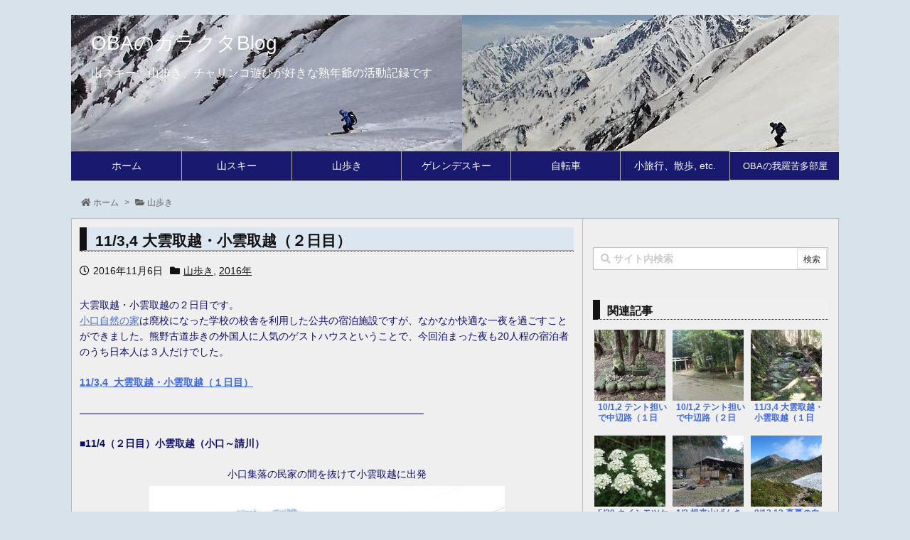

--- FILE ---
content_type: text/html; charset=UTF-8
request_url: http://obagarakuta.net/2016/11/06/post-3097/
body_size: 37112
content:
<!DOCTYPE html>
<html lang="ja" itemscope itemtype="https://schema.org/WebPage">
<head prefix="og: http://ogp.me/ns# article: http://ogp.me/ns/article# fb: http://ogp.me/ns/fb#">
<meta charset="UTF-8" />
<meta http-equiv="X-UA-Compatible" content="IE=edge" />
<meta name="viewport" content="width=device-width, initial-scale=1, user-scalable=yes" />
<title>11/3,4  大雲取越・小雲取越（２日目） | OBAのガラクタBlog</title>
<meta name='robots' content='max-image-preview:large' />
<link rel='dns-prefetch' href='//ajax.googleapis.com' />
<link rel='dns-prefetch' href='//use.fontawesome.com' />
<link rel="canonical" href="http://obagarakuta.net/2016/11/06/post-3097/" />
<link rel='shortlink' href='http://obagarakuta.net/?p=3097' />
<link rel="pingback" href="http://obagarakuta.net/xmlrpc.php" />
<link rel="author" href="http://obagarakuta.net/author/bunoba491103/" />
<link rel="manifest" href="http://obagarakuta.net/luxe-manifest.json" />
<link rel="alternate" type="application/rss+xml" title="OBAのガラクタBlog RSS Feed" href="http://obagarakuta.net/feed/" />
<link rel="alternate" type="application/atom+xml" title="OBAのガラクタBlog Atom Feed" href="http://obagarakuta.net/feed/atom/" />
<link rel="icon" href="http://obagarakuta.net/wp-content/themes/luxech/images/favicon.ico" />
<link rel="apple-touch-icon-precomposed" href="http://obagarakuta.net/wp-content/themes/luxech/images/apple-touch-icon-precomposed.png" />
<meta name="description" content="大雲取越・小雲取越の２日目です。 小口自然の家は廃校になった学校の校舎を利用した公共の宿泊施設ですが、なかなか快適な一夜を過ごすことができました。熊野古道歩きの外国人に人気のゲストハウスということで、..." />
<meta name="keywords" content=", 山歩き, 2016年, 熊野古道" />
<meta name="theme-color" content="#4285f4">
<meta property="og:type" content="article" />
<meta property="og:url" content="http://obagarakuta.net/2016/11/06/post-3097/" />
<meta property="og:title" content="11/3,4  大雲取越・小雲取越（２日目） | OBAのガラクタBlog" />
<meta property="og:description" content="大雲取越・小雲取越の２日目です。 小口自然の家は廃校になった学校の校舎を利用した公共の宿泊施設ですが、なかなか快適な一夜を過ごすことができました。熊野古道歩きの外国人に人気のゲスト..." />
<meta property="og:image" content="http://obagarakuta.net/wp-content/uploads/2016/11/20161104kokumotorigoe16.jpg" />
<meta property="og:image:width" content="500" />
<meta property="og:image:height" content="333" />
<meta property="og:site_name" content="OBAのガラクタBlog" />
<meta property="og:locale" content="ja_JP" />
<meta property="article:section" content="山歩き" />
<meta property="article:published_time" content="2016-11-06T16:07:40Z" />
<meta property="article:modified_time" content="2016-11-06T16:07:40Z" />
<meta name="twitter:card" content="summary" />
<meta name="twitter:domain" content="obagarakuta.net" />
<link rel="stylesheet" id="yarppWidgetCss-css" href="//obagarakuta.net/wp-content/plugins/yet-another-related-posts-plugin/style/widget.css" media="all" />
<noscript><link rel="stylesheet" id="nav-css" href="//obagarakuta.net/wp-content/themes/luxeritas/styles/nav.min.css?v=1498577580" media="all" /></noscript>
<noscript><link rel="stylesheet" id="async-css" href="//obagarakuta.net/wp-content/themes/luxeritas/style.async.min.css?v=1675941649" media="all" /></noscript>
<link rel="stylesheet" id="wp-block-library-css" href="//obagarakuta.net/wp-includes/css/dist/block-library/style.min.css" media="all" />
<style id='classic-theme-styles-inline-css'>
/*! This file is auto-generated */
.wp-block-button__link{color:#fff;background-color:#32373c;border-radius:9999px;box-shadow:none;text-decoration:none;padding:calc(.667em + 2px) calc(1.333em + 2px);font-size:1.125em}.wp-block-file__button{background:#32373c;color:#fff;text-decoration:none}</style>
<style id='global-styles-inline-css'>
body{--wp--preset--color--black: #000000;--wp--preset--color--cyan-bluish-gray: #abb8c3;--wp--preset--color--white: #ffffff;--wp--preset--color--pale-pink: #f78da7;--wp--preset--color--vivid-red: #cf2e2e;--wp--preset--color--luminous-vivid-orange: #ff6900;--wp--preset--color--luminous-vivid-amber: #fcb900;--wp--preset--color--light-green-cyan: #7bdcb5;--wp--preset--color--vivid-green-cyan: #00d084;--wp--preset--color--pale-cyan-blue: #8ed1fc;--wp--preset--color--vivid-cyan-blue: #0693e3;--wp--preset--color--vivid-purple: #9b51e0;--wp--preset--gradient--vivid-cyan-blue-to-vivid-purple: linear-gradient(135deg,rgba(6,147,227,1) 0%,rgb(155,81,224) 100%);--wp--preset--gradient--light-green-cyan-to-vivid-green-cyan: linear-gradient(135deg,rgb(122,220,180) 0%,rgb(0,208,130) 100%);--wp--preset--gradient--luminous-vivid-amber-to-luminous-vivid-orange: linear-gradient(135deg,rgba(252,185,0,1) 0%,rgba(255,105,0,1) 100%);--wp--preset--gradient--luminous-vivid-orange-to-vivid-red: linear-gradient(135deg,rgba(255,105,0,1) 0%,rgb(207,46,46) 100%);--wp--preset--gradient--very-light-gray-to-cyan-bluish-gray: linear-gradient(135deg,rgb(238,238,238) 0%,rgb(169,184,195) 100%);--wp--preset--gradient--cool-to-warm-spectrum: linear-gradient(135deg,rgb(74,234,220) 0%,rgb(151,120,209) 20%,rgb(207,42,186) 40%,rgb(238,44,130) 60%,rgb(251,105,98) 80%,rgb(254,248,76) 100%);--wp--preset--gradient--blush-light-purple: linear-gradient(135deg,rgb(255,206,236) 0%,rgb(152,150,240) 100%);--wp--preset--gradient--blush-bordeaux: linear-gradient(135deg,rgb(254,205,165) 0%,rgb(254,45,45) 50%,rgb(107,0,62) 100%);--wp--preset--gradient--luminous-dusk: linear-gradient(135deg,rgb(255,203,112) 0%,rgb(199,81,192) 50%,rgb(65,88,208) 100%);--wp--preset--gradient--pale-ocean: linear-gradient(135deg,rgb(255,245,203) 0%,rgb(182,227,212) 50%,rgb(51,167,181) 100%);--wp--preset--gradient--electric-grass: linear-gradient(135deg,rgb(202,248,128) 0%,rgb(113,206,126) 100%);--wp--preset--gradient--midnight: linear-gradient(135deg,rgb(2,3,129) 0%,rgb(40,116,252) 100%);--wp--preset--font-size--small: 13px;--wp--preset--font-size--medium: 20px;--wp--preset--font-size--large: 36px;--wp--preset--font-size--x-large: 42px;--wp--preset--spacing--20: 0.44rem;--wp--preset--spacing--30: 0.67rem;--wp--preset--spacing--40: 1rem;--wp--preset--spacing--50: 1.5rem;--wp--preset--spacing--60: 2.25rem;--wp--preset--spacing--70: 3.38rem;--wp--preset--spacing--80: 5.06rem;--wp--preset--shadow--natural: 6px 6px 9px rgba(0, 0, 0, 0.2);--wp--preset--shadow--deep: 12px 12px 50px rgba(0, 0, 0, 0.4);--wp--preset--shadow--sharp: 6px 6px 0px rgba(0, 0, 0, 0.2);--wp--preset--shadow--outlined: 6px 6px 0px -3px rgba(255, 255, 255, 1), 6px 6px rgba(0, 0, 0, 1);--wp--preset--shadow--crisp: 6px 6px 0px rgba(0, 0, 0, 1);}:where(.is-layout-flex){gap: 0.5em;}:where(.is-layout-grid){gap: 0.5em;}body .is-layout-flex{display: flex;}body .is-layout-flex{flex-wrap: wrap;align-items: center;}body .is-layout-flex > *{margin: 0;}body .is-layout-grid{display: grid;}body .is-layout-grid > *{margin: 0;}:where(.wp-block-columns.is-layout-flex){gap: 2em;}:where(.wp-block-columns.is-layout-grid){gap: 2em;}:where(.wp-block-post-template.is-layout-flex){gap: 1.25em;}:where(.wp-block-post-template.is-layout-grid){gap: 1.25em;}.has-black-color{color: var(--wp--preset--color--black) !important;}.has-cyan-bluish-gray-color{color: var(--wp--preset--color--cyan-bluish-gray) !important;}.has-white-color{color: var(--wp--preset--color--white) !important;}.has-pale-pink-color{color: var(--wp--preset--color--pale-pink) !important;}.has-vivid-red-color{color: var(--wp--preset--color--vivid-red) !important;}.has-luminous-vivid-orange-color{color: var(--wp--preset--color--luminous-vivid-orange) !important;}.has-luminous-vivid-amber-color{color: var(--wp--preset--color--luminous-vivid-amber) !important;}.has-light-green-cyan-color{color: var(--wp--preset--color--light-green-cyan) !important;}.has-vivid-green-cyan-color{color: var(--wp--preset--color--vivid-green-cyan) !important;}.has-pale-cyan-blue-color{color: var(--wp--preset--color--pale-cyan-blue) !important;}.has-vivid-cyan-blue-color{color: var(--wp--preset--color--vivid-cyan-blue) !important;}.has-vivid-purple-color{color: var(--wp--preset--color--vivid-purple) !important;}.has-black-background-color{background-color: var(--wp--preset--color--black) !important;}.has-cyan-bluish-gray-background-color{background-color: var(--wp--preset--color--cyan-bluish-gray) !important;}.has-white-background-color{background-color: var(--wp--preset--color--white) !important;}.has-pale-pink-background-color{background-color: var(--wp--preset--color--pale-pink) !important;}.has-vivid-red-background-color{background-color: var(--wp--preset--color--vivid-red) !important;}.has-luminous-vivid-orange-background-color{background-color: var(--wp--preset--color--luminous-vivid-orange) !important;}.has-luminous-vivid-amber-background-color{background-color: var(--wp--preset--color--luminous-vivid-amber) !important;}.has-light-green-cyan-background-color{background-color: var(--wp--preset--color--light-green-cyan) !important;}.has-vivid-green-cyan-background-color{background-color: var(--wp--preset--color--vivid-green-cyan) !important;}.has-pale-cyan-blue-background-color{background-color: var(--wp--preset--color--pale-cyan-blue) !important;}.has-vivid-cyan-blue-background-color{background-color: var(--wp--preset--color--vivid-cyan-blue) !important;}.has-vivid-purple-background-color{background-color: var(--wp--preset--color--vivid-purple) !important;}.has-black-border-color{border-color: var(--wp--preset--color--black) !important;}.has-cyan-bluish-gray-border-color{border-color: var(--wp--preset--color--cyan-bluish-gray) !important;}.has-white-border-color{border-color: var(--wp--preset--color--white) !important;}.has-pale-pink-border-color{border-color: var(--wp--preset--color--pale-pink) !important;}.has-vivid-red-border-color{border-color: var(--wp--preset--color--vivid-red) !important;}.has-luminous-vivid-orange-border-color{border-color: var(--wp--preset--color--luminous-vivid-orange) !important;}.has-luminous-vivid-amber-border-color{border-color: var(--wp--preset--color--luminous-vivid-amber) !important;}.has-light-green-cyan-border-color{border-color: var(--wp--preset--color--light-green-cyan) !important;}.has-vivid-green-cyan-border-color{border-color: var(--wp--preset--color--vivid-green-cyan) !important;}.has-pale-cyan-blue-border-color{border-color: var(--wp--preset--color--pale-cyan-blue) !important;}.has-vivid-cyan-blue-border-color{border-color: var(--wp--preset--color--vivid-cyan-blue) !important;}.has-vivid-purple-border-color{border-color: var(--wp--preset--color--vivid-purple) !important;}.has-vivid-cyan-blue-to-vivid-purple-gradient-background{background: var(--wp--preset--gradient--vivid-cyan-blue-to-vivid-purple) !important;}.has-light-green-cyan-to-vivid-green-cyan-gradient-background{background: var(--wp--preset--gradient--light-green-cyan-to-vivid-green-cyan) !important;}.has-luminous-vivid-amber-to-luminous-vivid-orange-gradient-background{background: var(--wp--preset--gradient--luminous-vivid-amber-to-luminous-vivid-orange) !important;}.has-luminous-vivid-orange-to-vivid-red-gradient-background{background: var(--wp--preset--gradient--luminous-vivid-orange-to-vivid-red) !important;}.has-very-light-gray-to-cyan-bluish-gray-gradient-background{background: var(--wp--preset--gradient--very-light-gray-to-cyan-bluish-gray) !important;}.has-cool-to-warm-spectrum-gradient-background{background: var(--wp--preset--gradient--cool-to-warm-spectrum) !important;}.has-blush-light-purple-gradient-background{background: var(--wp--preset--gradient--blush-light-purple) !important;}.has-blush-bordeaux-gradient-background{background: var(--wp--preset--gradient--blush-bordeaux) !important;}.has-luminous-dusk-gradient-background{background: var(--wp--preset--gradient--luminous-dusk) !important;}.has-pale-ocean-gradient-background{background: var(--wp--preset--gradient--pale-ocean) !important;}.has-electric-grass-gradient-background{background: var(--wp--preset--gradient--electric-grass) !important;}.has-midnight-gradient-background{background: var(--wp--preset--gradient--midnight) !important;}.has-small-font-size{font-size: var(--wp--preset--font-size--small) !important;}.has-medium-font-size{font-size: var(--wp--preset--font-size--medium) !important;}.has-large-font-size{font-size: var(--wp--preset--font-size--large) !important;}.has-x-large-font-size{font-size: var(--wp--preset--font-size--x-large) !important;}
.wp-block-navigation a:where(:not(.wp-element-button)){color: inherit;}
:where(.wp-block-post-template.is-layout-flex){gap: 1.25em;}:where(.wp-block-post-template.is-layout-grid){gap: 1.25em;}
:where(.wp-block-columns.is-layout-flex){gap: 2em;}:where(.wp-block-columns.is-layout-grid){gap: 2em;}
.wp-block-pullquote{font-size: 1.5em;line-height: 1.6;}</style>
<link rel="stylesheet" id="contact-form-7-css" href="//obagarakuta.net/wp-content/plugins/contact-form-7/includes/css/styles.css" media="all" />
<link rel="stylesheet" id="wordpress-popular-posts-css-css" href="//obagarakuta.net/wp-content/plugins/wordpress-popular-posts/assets/css/wpp.css" media="all" />
<style id='akismet-widget-style-inline-css'>
.a-stats {
--akismet-color-mid-green: #357b49;
--akismet-color-white: #fff;
--akismet-color-light-grey: #f6f7f7;
max-width: 350px;
width: auto;
}
.a-stats * {
all: unset;
box-sizing: border-box;
}
.a-stats strong {
font-weight: 600;
}
.a-stats a.a-stats__link,
.a-stats a.a-stats__link:visited,
.a-stats a.a-stats__link:active {
background: var(--akismet-color-mid-green);
border: none;
box-shadow: none;
border-radius: 8px;
color: var(--akismet-color-white);
cursor: pointer;
display: block;
font-family: -apple-system, BlinkMacSystemFont, 'Segoe UI', 'Roboto', 'Oxygen-Sans', 'Ubuntu', 'Cantarell', 'Helvetica Neue', sans-serif;
font-weight: 500;
padding: 12px;
text-align: center;
text-decoration: none;
transition: all 0.2s ease;
}
/* Extra specificity to deal with TwentyTwentyOne focus style */
.widget .a-stats a.a-stats__link:focus {
background: var(--akismet-color-mid-green);
color: var(--akismet-color-white);
text-decoration: none;
}
.a-stats a.a-stats__link:hover {
filter: brightness(110%);
box-shadow: 0 4px 12px rgba(0, 0, 0, 0.06), 0 0 2px rgba(0, 0, 0, 0.16);
}
.a-stats .count {
color: var(--akismet-color-white);
display: block;
font-size: 1.5em;
line-height: 1.4;
padding: 0 13px;
white-space: nowrap;
}</style>
<link rel="stylesheet" id="yarpp-thumbnails-yarpp-thumbnail-css" href="//obagarakuta.net/wp-content/plugins/yet-another-related-posts-plugin/includes/styles_thumbnails.css.php?width=100&#038;height=100" media="all" />
<style id='luxech-inline-css'>
/*! Luxeritas WordPress Theme 3.4.0 - free/libre wordpress platform
 * @copyright Copyright (C) 2015 Thought is free. */*,*:before,*:after{box-sizing:border-box}@-ms-viewport{width:device-width}html{font-family:sans-serif;line-height:1.15;-webkit-text-size-adjust:100%;-ms-text-size-adjust:100%;-ms-overflow-style:scrollbar;-webkit-tap-highlight-color:transparent}body{line-height:1.5}a{text-decoration:none;background-color:transparent;-webkit-text-decoration-skip:objects}a:hover{text-decoration:underline}a:not([href]):not([tabindex]){color:inherit;text-decoration:none}a:not([href]):not([tabindex]):hover,a:not([href]):not([tabindex]):focus{color:inherit;text-decoration:none}a:not([href]):not([tabindex]):focus{outline:0}h1{font-size:2em;margin:.67em 0}small{font-size:80%}img{border-style:none;vertical-align:middle}hr{box-sizing:content-box;height:0;overflow:visible;margin-top:1rem;margin-bottom:1rem;border:0}pre{margin-top:0;margin-bottom:1rem;overflow:auto;-ms-overflow-style:scrollbar}code,pre{font-family:monospace,monospace;font-size:1em}ul ul,ol ul,ul ol,ol ol{margin-bottom:0}p{margin-top:0;margin-bottom:1rem}button{border-radius:0}button:focus{outline:1px dotted;outline:5px auto -webkit-focus-ring-color}input,button,select,optgroup,textarea{margin:0;font-family:inherit;font-size:inherit;line-height:inherit}button,input{overflow:visible}button,select{text-transform:none}button,html [type=button],[type=reset],[type=submit]{-webkit-appearance:button}button::-moz-focus-inner,[type=button]::-moz-focus-inner,[type=reset]::-moz-focus-inner,[type=submit]::-moz-focus-inner{padding:0;border-style:none}input[type=radio],input[type=checkbox]{box-sizing:border-box;padding:0}[type=number]::-webkit-inner-spin-button,[type=number]::-webkit-outer-spin-button{height:auto}[type=search]{outline-offset:-2px;-webkit-appearance:none}[type=search]::-webkit-search-cancel-button,[type=search]::-webkit-search-decoration{-webkit-appearance:none}textarea{overflow:auto;resize:vertical}label{display:inline-block;margin-bottom:.5rem}blockquote{margin:0 0 1rem}h1,h2,h3,h4,h5,h6{margin-top:0;margin-bottom:.5rem;font-family:inherit;font-weight:500;line-height:1.2;color:inherit}.container{width:100%;margin-right:auto;margin-left:auto}@media (min-width:576px){.container{max-width:540px}}@media (min-width:768px){.container{max-width:720px}}@media (min-width:992px){.container{max-width:960px}}@media (min-width:1200px){.container{max-width:1140px}}.col-4,.col-6,.col-12{float:left;position:relative;width:100%;min-height:1px;padding-right:15px;padding-left:15px}.col-12{-webkit-box-flex:0;-ms-flex:0 0 100%;flex:0 0 100%;max-width:100%}.col-6{-webkit-box-flex:0;-ms-flex:0 0 50%;flex:0 0 50%;max-width:50%}.col-4{-webkit-box-flex:0;-ms-flex:0 0 33.333333%;flex:0 0 33.333333%;max-width:33.333333%}.clearfix:after{display:block;clear:both;content:""}.pagination{display:-webkit-box;display:-ms-flexbox;display:flex;padding-left:0;list-style:none;border-radius:.25rem}table{border-collapse:collapse}caption{padding-top:.75rem;padding-bottom:.75rem;color:#6c757d;text-align:left;caption-side:bottom}th{text-align:left}.fa,.fas,.far,.fal,.fab{-moz-osx-font-smoothing:grayscale;-webkit-font-smoothing:antialiased;display:inline-block;font-style:normal;font-variant:normal;text-rendering:auto;line-height:1}.fa-fw{text-align:center;width:1.25em}.fa-pull-left{float:left}.fa-pull-right{float:right}.fa.fa-pull-left,.fas.fa-pull-left,.far.fa-pull-left,.fal.fa-pull-left,.fab.fa-pull-left{margin-right:.3em}.fa.fa-pull-right,.fas.fa-pull-right,.far.fa-pull-right,.fal.fa-pull-right,.fab.fa-pull-right{margin-left:.3em}.fa-spin{-webkit-animation:fa-spin 2s infinite linear;animation:fa-spin 2s infinite linear}@-webkit-keyframes fa-spin{0%{-webkit-transform:rotate(0deg);transform:rotate(0deg)}100%{-webkit-transform:rotate(360deg);transform:rotate(360deg)}}@keyframes fa-spin{0%{-webkit-transform:rotate(0deg);transform:rotate(0deg)}100%{-webkit-transform:rotate(360deg);transform:rotate(360deg)}}.fa-rotate-180{-ms-filter:'progid:DXImageTransform.Microsoft.BasicImage(rotation=2)';-webkit-transform:rotate(180deg);transform:rotate(180deg)}.fa-feedly-o:before{content:'\e601'}.fa-search:before{content:'\f002'}.fa-th-list:before{content:'\f00b'}.fa-times:before{content:'\f00d'}.fa-home:before{content:'\f015'}.fa-file:before{content:'\f15b'}.fa-clock:before{content:'\f017'}.fa-redo-alt:before{content:'\f2f9'}.fa-rotate-right:before{content:'\f01e'}.fa-sync-alt:before{content:'\f2f1'}.fa-tag:before{content:'\f02b'}.fa-tags:before{content:'\f02c'}.fa-list:before{content:'\f03a'}.fa-pencil-alt:before{content:'\f303'}.fa-arrow-left:before{content:'\f060'}.fa-arrow-right:before{content:'\f061'}.fa-arrow-up:before{content:'\f062'}.fa-exclamation-triangle:before{content:'\f071'}.fa-warning:before{content:'\f071'}.fa-calendar-alt:before{content:'\f073'}.fa-chevron-up:before{content:'\f077'}.fa-folder:before{content:'\f07b'}.fa-folder-open:before{content:'\f07c'}.fa-external-link:before{content:'\f08e'}.fa-twitter:before{content:'\f099'}.fa-facebook-f:before{content:'\f39e'}.fa-feed:before{content:'\f09e'}.fa-rss:before{content:'\f09e'}.fa-arrow-circle-up:before{content:'\f0aa'}.fa-bars:before{content:'\f0c9'}.fa-google-plus-g:before{content:'\f0d5'}.fa-caret-up:before{content:'\f0d8'}.fa-caret-right:before{content:'\f0da'}.fa-linkedin-in:before{content:'\f0e1'}.fa-comment:before{content:'\f075'}.fa-comments:before{content:'\f086'}.fa-exchange-alt:before{content:'\f362'}.fa-angle-double-left:before{content:'\f100'}.fa-angle-double-right:before{content:'\f101'}.fa-angle-double-up:before{content:'\f102'}.fa-spinner:before{content:'\f110'}.fa-mail-reply-all:before{content:'\f122'}.fa-reply-all:before{content:'\f122'}.fa-chevron-circle-up:before{content:'\f139'}.fa-minus-square:before{content:'\f146'}.fa-external-link-square:before{content:'\f14c'}.fa-caret-square-up:before{content:'\f151'}.fa-toggle-up:before{content:'\f151'}.fa-file-alt:before{content:'\f15c'}.fa-youtube:before{content:'\f167'}.fa-instagram:before{content:'\f16d'}.fa-plus-square:before{content:'\f0fe'}.fa-pinterest-p:before{content:'\f231'}.fa-get-pocket:before{content:'\f265'}.fa-smile:before{content:'\f118'}.fa-id-card:before{content:'\f2c2'}@font-face{font-family:'Font Awesome 5 Brands';font-style:normal;font-weight:400;font-display:swap;src:url('//use.fontawesome.com/releases/v5.0.13/webfonts/fa-brands-400.eot');src:url('//use.fontawesome.com/releases/v5.0.13/webfonts/fa-brands-400.eot') format('embedded-opentype'),url('//use.fontawesome.com/releases/v5.0.13/webfonts/fa-brands-400.woff2') format('woff2'),url('//use.fontawesome.com/releases/v5.0.13/webfonts/fa-brands-400.woff') format('woff'),url('//use.fontawesome.com/releases/v5.0.13/webfonts/fa-brands-400.ttf') format('truetype'),url('//use.fontawesome.com/releases/v5.0.13/webfonts/fa-brands-400.svg#fontawesome') format('svg')}.fab{font-family:'Font Awesome 5 Brands'}@font-face{font-family:'Font Awesome 5 Free';font-style:normal;font-weight:400;font-display:swap;src:url('//use.fontawesome.com/releases/v5.0.13/webfonts/fa-regular-400.eot');src:url('//use.fontawesome.com/releases/v5.0.13/webfonts/fa-regular-400.eot') format('embedded-opentype'),url('//use.fontawesome.com/releases/v5.0.13/webfonts/fa-regular-400.woff2') format('woff2'),url('//use.fontawesome.com/releases/v5.0.13/webfonts/fa-regular-400.woff') format('woff'),url('//use.fontawesome.com/releases/v5.0.13/webfonts/fa-regular-400.ttf') format('truetype'),url('//use.fontawesome.com/releases/v5.0.13/webfonts/fa-regular-400.svg#fontawesome') format('svg')}.far{font-family:'Font Awesome 5 Free';font-weight:400}@font-face{font-family:'Font Awesome 5 Free';font-style:normal;font-weight:900;font-display:swap;src:url('//use.fontawesome.com/releases/v5.0.13/webfonts/fa-solid-900.eot');src:url('//use.fontawesome.com/releases/v5.0.13/webfonts/fa-solid-900.eot') format('embedded-opentype'),url('//use.fontawesome.com/releases/v5.0.13/webfonts/fa-solid-900.woff2') format('woff2'),url('//use.fontawesome.com/releases/v5.0.13/webfonts/fa-solid-900.woff') format('woff'),url('//use.fontawesome.com/releases/v5.0.13/webfonts/fa-solid-900.ttf') format('truetype'),url('//use.fontawesome.com/releases/v5.0.13/webfonts/fa-solid-900.svg#fontawesome') format('svg')}.fa,.fas{font-family:'Font Awesome 5 Free';font-weight:900}@font-face{font-family:'icomoon';src:url('/wp-content/themes/luxech/fonts/icomoon/fonts/icomoon.eot');src:url('/wp-content/themes/luxech/fonts/icomoon/fonts/icomoon.eot') format('embedded-opentype'),url('/wp-content/themes/luxech/fonts/icomoon/fonts/icomoon.woff') format('woff'),url('/wp-content/themes/luxech/fonts/icomoon/fonts/icomoon.ttf') format('truetype'),url('/wp-content/themes/luxech/fonts/icomoon/fonts/icomoon.svg') format('svg');font-weight:400;font-style:normal;font-display:swap}[class^=ico-],[class*=" ico-"]{font-family:'icomoon' !important;speak:none;font-style:normal;font-weight:400;font-variant:normal;text-transform:none;line-height:1;-webkit-font-smoothing:antialiased;-moz-osx-font-smoothing:grayscale}.ico-feedly:before{content:"\e600"}.ico-feedly-o:before{content:"\e601"}.ico-feedly-square:before{content:"\e602"}.ico-line:before{content:"\e700"}.ico-line-square:before{content:"\e701"}*{margin:0;padding:0}html{overflow:auto;font-size:62.5%!important}body,body.mceContentBody{overflow:hidden;font-size:14px;font-size:1.4rem;font-family:sans-serif;background:#fafafa;color:#111}a{word-break:break-all;color:#4169e1}a:hover{color:#dc143c}a:hover,.term img,a:hover,.term img:hover{transition:opacity .3s,transform .5s}a:hover img{opacity:.8}hr{border-top:1px dotted #999}img,video,object,canvas,svg{max-width:100%;height:auto;box-sizing:content-box}.no-js img.lazy{display:none!important}pre,ul,ol{margin:0 0 1.6em}pre{margin-bottom:30px}blockquote{display:block;margin:1.6em 5px;margin-before:1em;margin-after:1em;margin-start:5px;margin-end:5px;padding:10px 20px;font-size:14px;font-size:1.4rem;background:#f5f4f3;border-left:5px solid #dddcd9;border-radius:10px}blockquote ol:first-child,blockquote p:first-child,blockquote ul:first-child{margin-top:5px}blockquote ol:last-child,blockquote p:last-child,blockquote ul:last-child{margin-bottom:5px}[type=submit],[type=text],[type=email],.reply a{display:inline;line-height:1;vertical-align:middle;padding:12px 12px 11px;max-width:100%}.reply a,[type=submit],div[class$=-w] ul[class*=sns] li a,.widget_categories select,.widget_archive select{color:#333;font-weight:400;background:#fff;border:1px solid #ddd}div[class$=-w] ul[class*=sns] li a{color:#666;background:#fbfbfb;border:1px solid #ccc}option,textarea,[type=text],[type=email],[type=search]{color:inherit;background:#fff;border:1px solid #ddd}[type=search]{-webkit-appearance:none;outline-offset:-2px;line-height:1;border-radius:0}[type=search]::-webkit-search-cancel-button,[type=search]::-webkit-search-decoration{display:none}textarea{padding:8px;max-width:100%}.container{position:static;padding:0}h1,h2,h3,h4,h5,h6{margin-top:0;margin-bottom:0;border:none}h1 a,h2 a,h3 a,h4 a,h5 a,h6 a{word-break:normal}.cboth{clear:both}.bold{font-weight:700}.wp-caption{margin-bottom:1.6em;max-width:100%}.wp-caption img[class*=wp-image-]{display:block;margin:0}.post .wp-caption-text,.post .wp-caption-dd{font-size:12px;font-size:1.2rem;line-height:1.5;margin:0;padding:.5em 0}.sticky .posted-on{display:none}.bypostauthor>article .fn:after{content:"";position:relative}.screen-reader-text{clip:rect(1px,1px,1px,1px);height:1px;overflow:hidden;position:absolute !important;width:1px}strong{font-weight:700}em{font-style:italic}.alignleft{display:inline;float:left}.alignright{display:inline;float:right}.aligncenter{display:block;margin-right:auto;margin-left:auto}blockquote.alignleft,.wp-caption.alignleft,img.alignleft{margin:.4em 1.6em 1.6em 0}blockquote.alignright,.wp-caption.alignright,img.alignright{margin:.4em 0 1.6em 1.6em}blockquote.aligncenter,.wp-caption.aligncenter,img.aligncenter{clear:both;margin-top:.4em;margin-bottom:1.6em}.wp-caption.alignleft,.wp-caption.alignright,.wp-caption.aligncenter{margin-bottom:1.2em}img[class*=wp-image-],img[class*=attachment-]{max-width:100%;height:auto}.gallery-item{display:inline-block;text-align:left;vertical-align:top;margin:0 0 1.5em;padding:0 1em 0 0;width:50%}.gallery-columns-1 .gallery-item{width:100%}.gallery-columns-2 .gallery-item{max-width:50%}@media screen and (min-width:30em){.gallery-item{max-width:25%}.gallery-columns-1 .gallery-item{max-width:100%}.gallery-columns-2 .gallery-item{max-width:50%}.gallery-columns-3 .gallery-item{max-width:33.33%}.gallery-columns-4 .gallery-item{max-width:25%}}.gallery-caption{display:block;font-size:12px;font-size:1.2rem;line-height:1.5;padding:.5em 0}#head-in{padding-top:28px;background:#fff}.band{position:absolute;top:0;left:0;right:0}div[id*=head-band]{margin:auto;height:28px;line-height:28px;overflow:hidden;background:#fff;border-bottom:1px solid #ddd}.band-menu{position:relative;margin:auto}.band-menu ul{font-size:1px;margin:0 -5px 0 0;position:absolute;right:10px;list-style:none}.band-menu li{display:inline-block;vertical-align:middle;font-size:12px;font-size:1.2rem;margin:0 3px;line-height:1}.band-menu li a{color:#111;text-decoration:none}.band-menu li a:hover{color:#09f}.band-menu .menu-item a:before{display:inline;margin:5px;line-height:1;font-family:'Font Awesome 5 Free';content:"\f0da";font-weight:900}div[id*=head-band] .snsf{display:block;min-width:28px;height:20px;margin:-2px -6px 0 0;text-align:center}div[id*=head-band] .snsf a{display:block;height:100%;width:100%;text-decoration:none;letter-spacing:0;font-family:Verdana,Arial,Helvetica,Roboto;padding:4px;border-radius:2px}.sitename{display:inline-block;max-width:100%;margin:0 0 12px;font-size:28px;font-size:2.8rem;line-height:1.4}.sitename a{color:inherit;text-decoration:none}.desc{line-height:1.4}.info{padding:20px 10px;overflow:hidden}.logo,.logo-up{margin:15px auto -10px auto;text-align:center}.logo-up{margin:15px auto 0 auto}#header .head-cover{margin:auto}#header #gnavi,#foot-in{margin:auto}#nav{margin:0;padding:0;border-top:1px solid #ddd;border-bottom:1px solid #ddd;position:relative;z-index:20}#nav,#gnavi ul,#gnavi li a,.mobile-nav{color:#111;background:#fff}#gnavi .mobile-nav{display:none}#gnavi .nav-menu{display:block}#gnavi ul{margin:0;text-indent:0;white-space:nowrap}#gnavi li,#gnavi li a{display:block;text-decoration:none;text-align:center}#gnavi li{float:left;position:relative;list-style-type:none}#gnavi li:hover>a,#gnavi li:hover>a>span,div.mobile-nav:hover,ul.mobile-nav li:hover{color:#fff;background:#09f}#gnavi li ul{display:none}#gnavi .current-menu-item>a,#gnavi .current-menu-ancestor>a,#gnavi .current_page_item>a,#gnavi .current_page_ancestor>a{background:none repeat scroll 0 0 #000;color:#fff}@media (min-width:992px){#gnavi ul{display:-webkit-box;display:-ms-flexbox;display:flex;-ms-flex-wrap:wrap;flex-wrap:wrap}#gnavi li{-webkit-box-flex:0 0 auto;-ms-flex:0 0 auto;flex:0 0 auto;min-width:1px;background:#09f}#gnavi div>ul>li{background:0 0}#gnavi li span{display:block}#gnavi div>ul>li>a>span{transition:.4s;border-bottom:0;padding:16px 18px}#gnavi li>ul{display:none;margin:0;padding:1px 0 0;border-right:1px solid #ddd;border-left:1px solid #ddd;background:0 0;position:absolute;top:100%;z-index:1}#gnavi li li{width:100%;min-width:160px}#gnavi li li span{border-bottom:1px solid #ddd;font-size:13px;font-size:1.3rem;padding:10px 15px;width:100%;text-align:left}#gnavi li li ul{padding:0;border-top:1px solid #ddd;overflow:hidden;top:-1px;left:100%}#gnavi ul ul>li[class*=children]>a>span:after{font-family:'Font Awesome 5 Free';content:"\f0da";font-weight:900;position:absolute;right:6px}}@media (max-width:991px){#gnavi ul.mobile-nav{display:table;table-layout:fixed;width:100%;margin:0;border:0}#gnavi div.mobile-nav{display:block;padding:8px 20px;cursor:pointer}#gnavi .mobile-nav li{display:table-cell;text-align:center;padding:8px 10px;border:0;float:none}#gnavi .mobile-nav li i{font-size:18px;font-size:1.8rem;font-style:normal}#gnavi ul{display:none;border:0;border-bottom:solid 1px #ddd}#gnavi li{display:block;float:none;width:100%;padding-left:0;text-align:left;line-height:1.2;border-top:1px solid #ddd;list-style:disc inside}#gnavi li:hover>a>span{background:0 0}#gnavi p{font-size:12px;font-size:1.2rem;line-height:1;margin:6px 0 0}}#primary{border:1px solid transparent}#section,.grid{margin:0 10px 20px 0}.grid{padding:45px 68px;background:#fff;border:1px solid #ddd}#breadcrumb{margin:20px 0 15px;padding:10px}#breadcrumb,#breadcrumb a{color:#111;text-decoration:none}#breadcrumb a:hover{text-decoration:underline}#breadcrumb h1,#breadcrumb li{display:inline;list-style-type:none;font-size:13px;font-size:1.3rem}#breadcrumb i{margin-right:3px}#breadcrumb i.arrow{margin:0 8px}.term{margin-right:10px}.term img{float:left;max-width:40%;height:auto;margin-bottom:15px;background:inherit;border:1px solid #ddd;border-radius:4px;box-shadow:0 0 2px 1px rgba(255,255,255,1) inset}.term img:hover{border-color:#06c}#related .term img{padding:1px;width:100px;height:100px}.read-more-link,.read-more-link i{text-decoration:underline}#list .toc{margin:0 0 25px}#list .excerpt{margin:0 0 12px;line-height:1.8}.exsp{display:inline}#list .read-more{clear:both;line-height:1;margin:35px 0 30px;text-align:right}#list .read-more{margin:0}@media (max-width:575px){.read-more-link{color:inherit;background:#fafafa;border:1px solid #aaa}.read-more-link:hover{color:#dc143c;background:#f0f0f0;text-decoration:none}}.meta,.post .meta{margin:0;font-size:14px;font-size:1.4rem;color:#111;border-top:1px dotted #333;margin-bottom:35px;line-height:1.6;vertical-align:middle;padding:16px 0}.meta a{color:#111;text-decoration:underline}.meta i{margin:0 5px 0 10px}.meta i:first-child{margin-left:0}.meta-box{margin:30px 10px}.toc .meta-u,.post .meta-u{line-height:1.4;background:0 0;border:0;margin:0 0 10px;padding:0}.post .meta-u{overflow:hidden;text-align:right}#paging{margin:auto;text-align:center}#paging ul{padding:0}#paging i{font-weight:700}#paging .not-allow i{font-weight:400;opacity:.3}.pagination{display:-webkit-box;display:-ms-flexbox;display:flex;-webkit-box-pack:center;-ms-flex-pack:center;justify-content:center;margin:0}.pagination li{-webkit-box-flex:1 1 42px;-ms-flex:1 1 42px;flex:1 1 42px;max-width:42px;min-width:27px;float:left}.pagination>li>a,.pagination>li>span{display:inline-block;width:100%;padding:6px 0;color:inherit;background:#fff;border:1px solid #ddd;border-right:0}.pagination>li:last-child>a,.pagination>li:last-child>span,.pagination>.not-allow:first-child>span:hover{border-right:1px solid #ddd}.pagination>.active>span,.pagination>li>a:hover{color:#fff;background:#dc143c}.pagination>.active>span:hover,.pagination>.not-allow>span:hover{cursor:text}.post #paging{margin:20px 0 40px}.post{font-size:16px;font-size:1.6rem;padding-bottom:10px;line-height:1.8}.post p{margin:0 0 1.6em}.post a{text-decoration:underline}.post h2,.post h3,.post h4,.post h5,.post h6{line-height:1.4;margin-top:35px;margin-bottom:30px}.post h1:first-child{margin-top:0}.post h2:first-child,.post h3:first-child{margin-top:30px}.post h2{border-left:8px solid #999;font-size:24px;font-size:2.4rem;padding:8px 20px}.post h3{font-size:22px;font-size:2.2rem;padding:2px 15px;margin-left:5px;border-left:2px #999 solid}.post h4{font-size:18px;font-size:1.8rem;padding:0 12px;border:0;border-left:solid 12px #999}.post table{margin-bottom:30px}.post td,.post th{padding:8px 10px;border:1px solid #ddd}.post th{text-align:center;background:#f5f5f5}.post ul,.post ol{padding:0 0 0 30px}.post .vcard{text-align:right}.post .vcard i{margin-right:8px}.entry-title,#front-page-title{font-size:28px;font-size:2.8rem;line-height:1.5;background:0 0;border:none;margin:0 0 10px;padding:0}.entry-title a{color:inherit;text-decoration:none}.entry-title a:hover{color:#dc143c}#sns-tops{margin:-25px 0 45px}#sns-bottoms{margin:16px 0 0}#bottom-area #sns-bottoms{margin-bottom:0}.sns-msg h2{display:inline-block;margin:0 0 0 5px;padding:0 8px;line-height:1;font-size:16px;font-size:1.6rem;background:0 0;border:none;border-bottom:5px solid #ccc}#pnavi{clear:both;padding:0;border:1px solid #ddd;background:#fff;height:auto;overflow:hidden}#pnavi .next,#pnavi .prev{position:relative}#pnavi .next{text-align:right;border-bottom:1px solid #ddd}#pnavi i{font-size:22px;font-size:2.2rem}#pnavi .next-arrow,#pnavi .prev-arrow{font-size:16px;font-size:1.6rem;position:absolute;top:10px}#pnavi .next-arrow{left:20px}#pnavi .prev-arrow{right:20px}#pnavi .ntitle,#pnavi .ptitle{margin-top:32px}#pnavi img{height:100px;width:100px;border:1px solid #ddd;border-radius:8px}#pnavi a{display:block;padding:15px 30px;overflow:hidden;text-decoration:none;color:#999;min-height:132px}#pnavi a:hover{color:#dc143c}#pnavi a>img,#pnavi a:hover>img{transition:opacity .4s,transform .4s}#pnavi a:hover>img{border-color:#337ab7}#pnavi .block-span{display:block;margin-top:35px}#pnavi .next img,#pnavi .no-img-next i{float:right;margin:0 0 0 10px}#pnavi .prev img,#pnavi .no-img-prev i{float:left;margin:0 10px 0 0}#pnavi i.navi-home,#pnavi .no-img-next i,#pnavi .no-img-prev i{height:100px}#pnavi i.navi-home{font-size:96px;padding:2px 0 2px 25px}#pnavi .no-img-next i,#pnavi .no-img-prev i{font-size:70px;padding:15px 0 15px 25px}@media (min-width:1200px),(min-width:540px) and (max-width:991px){#pnavi .next,#pnavi .prev,#pnavi .next a,#pnavi .prev a{padding-bottom:32767px;margin-bottom:-32752px}#pnavi .next,#pnavi .prev{margin-bottom:-32767px;width:50%}#pnavi .next{float:right;border-left:1px solid #ddd}}.related,.discussion,.tb{font-size:24px;font-size:2.4rem;line-height:2;margin:0 0 15px}.related i,.discussion i,.tb i{margin-right:10px}#related{padding:0}#related .term img{float:left;margin:8px 10px 8px 0}#related h3{font-size:16px;font-size:1.6rem;font-weight:700;padding:0;margin:10px 0 10px 10px;border:none}#related h3 a{color:inherit;text-decoration:none;line-height:1.6}#related h3 a:hover{color:#09f}#related .toc{padding:10px 0;border-top:1px dotted #ccc}#related .toc:first-child{border-top:none}#related p{margin:10px;font-size:13px;font-size:1.3rem}#related .excerpt p{opacity:.7}#comments h3{font-size:16px;font-size:1.6rem;border:none;padding:10px 0;margin-bottom:10px}#comments h3 i{font-size:22px;font-size:2.2rem;margin-right:10px}.comments-list,.comments-list li{border-bottom:1px solid #ddd}.comments-list li{margin-bottom:20px}.comments-list .comment-body{padding-bottom:20px}.comments-list li:last-child{margin-bottom:0;padding-bottom:0;border:none}#comments p{font-size:14px;font-size:1.4rem;margin:20px 0}#comments label{display:block}.comment-author.vcard .avatar{display:block;float:left;margin:0 10px 20px 0}.comment-meta{margin-bottom:40px}.comment-meta:after{content:" ";clear:both}.fn{line-height:1.6;font-size:15px;font-size:1.5rem}.says{margin-left:10px}.commentmetadata{font-size:14px;font-size:1.4rem;height:15px;padding:10px 10px 10px 0}.reply a{display:block;text-decoration:none;text-align:center;width:65px;margin:0 0 0 auto}.comments-list{padding-left:0;list-style-type:none}.comments-list li.depth-1>ul.children{padding-left:30px}.comments-list li{list-style-type:none}#comments .no-comments{margin:0 0 20px;padding:10px 20px 30px;border-bottom:1px solid #ddd}#c-paging{text-align:center;padding:0 0 20px;border-bottom:1px solid #ccc}#respond{font-size:16px;font-size:1.6rem}#commentform .tags{padding:10px;font-size:13px;font-size:1.3rem}#comments textarea{margin-bottom:10px;width:100%}#comments .form-submit{margin:0}#comments [type=submit]{color:#fff;background:#666;padding:18px 18px 17px}#comments [type=submit]:hover{background:#dc143c}#trackback input{width:100%;margin:0 0 10px}#list-title{margin:0 0 40px;font-size:28px;font-size:2.8rem;font-weight:400}#section .grid #list-title{margin:0}div[id*=side-],#col3{padding:20px 0;border:1px solid #ddd;background:#fff}#side .widget,#col3 .widget{word-break:break-all;margin:0 6px;padding:20px 7px;border:1px solid transparent}#side ul,#col3 ul{margin-bottom:0}#side ul li,#col3 ul li{list-style-type:none;line-height:2;margin:0;padding:0}#side ul li li,#col3 ul li li{margin-left:16px}#side h3,#col3 h3,#side h4,#col3 h4{font-size:18px;font-size:1.8rem;font-weight:700;color:#111;margin:4px 0 20px;padding:4px 0}.search-field{border:1px solid #bbb}#wp-calendar{background:#fff}#wp-calendar caption{color:inherit;background:#fff}#wp-calendar #today{background:#ffec67}#wp-calendar .pad{background:#fff9f9}#footer{clear:both;background:#fff;border-top:1px solid #ddd;z-index:10}.row{margin:0}#foot-in{padding:25px 0}#foot-in a{color:#111}#foot-in h4{font-size:18px;font-size:1.8rem;font-weight:700;margin:15px 0;padding:4px 10px;border-left:8px solid #999}#foot-in ul li{list-style-type:none;line-height:1.8;margin:0 10px;padding:0}#foot-in ul li li{margin-left:15px}#copyright{font-size:12px;font-size:1.2rem;padding:20px 0;color:#111;background:#fff;clear:both}#footer .copy{font-size:12px;font-size:1.2rem;line-height:1;margin:20px 0 0;text-align:center}#footer .copy a{color:inherit}#footer #thk{margin:20px 0;font-size:11px;font-size:1.1rem;word-spacing:-1px}#page-top{position:fixed;bottom:20px;right:20px;font-weight:700;background:#656463;text-decoration:none;color:#fff;padding:16px 20px;text-align:center;display:none;opacity:.5;cursor:pointer;z-index:30}#page-top:hover{text-decoration:none;opacity:1}.i-video,.i-embed{display:block;position:relative;overflow:hidden}.i-video{padding-top:25px;padding-bottom:56.25%}.i-video iframe,.i-video object,.i-video embed{position:absolute;top:0;left:0;height:100%;width:100%}.i-embed iframe{width:100%}.head-under{margin-top:20px}.head-under,.post-title-upper,.post-title-under{margin-bottom:20px}.posts-under-1{padding:20px 0}.posts-under-2{padding-bottom:40px}#sitemap li{border-left:1px solid #000}.recentcomments a{display:inline;padding:0;margin:0}#main{-webkit-box-flex:0 1 772px;-ms-flex:0 1 772px;flex:0 1 772px;max-width:772px;min-width:1px;float:left}#side{-webkit-box-flex:0 0 366px;-ms-flex:0 0 366px;flex:0 0 366px;width:366px;min-width:1px;float:right}@media (min-width:992px){#primary,#field{display:-webkit-box;display:-ms-flexbox;display:flex}#breadcrumb,.head-cover{display:block !important}.sitename img{margin:0}}@media screen and (min-width:768px){.logo,#head-band-in,div[id*=head-band] .band-menu,#header .head-cover,#header #gnavi,#foot-in{max-width:720px}}@media screen and (min-width:992px){.logo,#head-band-in,div[id*=head-band] .band-menu,#header .head-cover,#header #gnavi,#foot-in{max-width:960px}}@media screen and (min-width:992px) and (max-width:1199px){#main{-webkit-box-flex:0 1 592px;-ms-flex:0 1 592px;flex:0 1 592px;max-width:592px;min-width:1px}}@media screen and (min-width:1200px){.logo,#head-band-in,div[id*=head-band] .band-menu,#header .head-cover,#header #gnavi,#foot-in{max-width:1140px}#list .term img{width:auto;height:auto;margin-right:20px}}@media screen and (max-width:1199px){#list .term img{max-width:40%;height:auto;margin-right:20px}}@media print,(max-width:991px){#primary,#main,#side{display:block;width:100%;float:none;clear:both}div[id*=head-band]{padding:0 5px}#header #gnavi{padding-left:0;padding-right:0}#main{margin-bottom:30px}#section{margin-right:0}.grid,#side .widget,#col3 .widget{padding-left:20px;padding-right:20px}.grid{margin:0 0 20px}#side .widget,#col3 .widget{margin-left:0;margin-right:0}#related .toc{margin-right:15px}.comments-list li.depth-1>ul.children{padding-left:0}#foot-in{padding:0}#foot-in .col-xs-4,#foot-in .col-xs-6,#foot-in .col-xs-12{display:none}div[id*=side-]{margin-bottom:20px}#side-scroll{max-width:32767px}}@media (min-width:576px) and (max-width:767px){.container{padding:0 5px;max-width:100%;width:100%}}@media (max-width:575px){.grid,#side .widget,#col3 .widget{padding-left:7px;padding-right:7px}.meta,.post .meta{font-size:12px;font-size:1.2rem}#list .term img{max-width:30%;height:auto;margin:0 15px 25px 0}#list .excerpt{padding-left:0;margin:0 0 40px}.excerpt p{display:inline}.excerpt br{display:none}.read-more-link{display:block;clear:both;padding:12px;font-size:12px;font-size:1.2rem;text-align:center;white-space:nowrap;overflow:hidden}.read-more-link,.read-more-link i{text-decoration:none}#list .term img{margin-bottom:30px}#list .read-more-link{margin:20px 0 0}.sitename{font-size:22px;font-size:2.2rem}.entry-title,#front-page-title,.post h2,.post h3,.related,.discussion,.tb{font-size:18px;font-size:1.8rem}#page-top{font-size:20px;font-size:2rem;padding:8px 14px}.ptop{display:none}}div[class*=sns-]{margin:0;padding:0}div[class*=sns-] li{margin:5px 0;list-style-type:none;cursor:pointer}div[class*=sns-] .clearfix{padding:0}div[class*=sns-] i{max-width:16px}.sns-c,.sns-w{display:table;width:100%;table-layout:fixed}.snsb{padding:0;margin:0;letter-spacing:-.4em}.snsb li{display:inline-block;letter-spacing:normal;white-space:nowrap;list-style-type:none;vertical-align:top}.sns-c .snsb li,.sns-w .snsb li{position:relative;max-width:94px;padding:1px;height:32px}.sns-c .snsb li a,.sns-w .snsb li a{display:block;position:relative;margin:auto;padding:9px 3px 0;height:32px;width:82px;line-height:1;font-family:Verdana,Arial,Helvetica,Roboto;font-size:13px;font-size:1.3rem;letter-spacing:-1px;text-decoration:none;border-radius:3px}.sns-c .snsb li a{color:#fff;background:#000;box-shadow:1px 1px 3px 0 rgba(0,0,0,.3)}.sns-c .snsb li a:hover{opacity:.6}.sns-w .snsb li a:hover{background:#f8f8f8;opacity:.7}.sns-c .snsb li,.sns-w .snsb li{margin:3px 2px 0 0}.sns-n .snsb li:last-child{margin-right:0}.sns-c .fa-hatena,.sns-w .fa-hatena{font-weight:700;font-family:Verdana,Arial,Helvetica,Roboto}.sns-c .snsb a,.sns-w .snsb a{text-align:center}.sns-c .snsb i,.sns-w .snsb i{margin-right:2px}.sns-c .snsb .twitter a{background:#55acee}.sns-c .snsb .facebook a{background:#3b5998}.sns-c .snsb .google a{background:#dd4b39}.sns-c .snsb .linkedin a{background:#0479b4}.sns-c .snsb .pinit a{background:#bd081c}.sns-c .snsb .hatena a{background:#3c7dd1}.sns-c .snsb .pocket a{background:#ee4257}.sns-c .snsb .line a{background:#00c300}.sns-c .snsb .rss a{background:#fe9900}.sns-c .snsb .feedly a{background:#87bd33}.sns-w .snsb .twitter a{color:#55acee}.sns-w .snsb .facebook a{color:#3b5998}.sns-w .snsb .google a{color:#dd4b39}.sns-w .snsb .linkedin a{color:#0479b4}.sns-w .snsb .pinit a{color:#bd081c}.sns-w .snsb .hatena a{color:#3c7dd1}.sns-w .snsb .pocket a{color:#ee4257}.sns-w .snsb .line a{color:#00c300}.sns-w .snsb .rss a{color:#fe9900}.sns-w .snsb .feedly a{color:#87bd33}.snscnt{display:block;position:absolute;right:0;top:-25px;width:82px;padding:3px 0;font-size:11px;font-size:1.1rem;border:1px solid #bbb;border-radius:3px;background:#fdfdfd;color:#333}.sns-w .snscnt{right:-1px}.snscnt i{margin:0 !important}.snscnt:after,.snscnt:before{top:100%;left:50%;border:solid transparent;content:" ";height:0;width:0;position:absolute}.snscnt:after{border-color:rgba(255,255,255,0);border-top-color:#fff;border-width:2px;margin-left:-2px}.snscnt:before{border-color:rgba(153,153,153,0);border-top-color:#bbb;border-width:4px;margin-left:-4px}@media screen and (max-width:765px),screen and (min-width:992px) and (max-width:1200px){.snscnt{max-width:43px}.sns-w .snsb li{max-width:46px}.sns-c .snsb li a,.sns-w .snsb li a{font-size:14px;font-size:1.4rem;padding:9px 4px 10px;width:42px}.sns-c .snsb i,.sns-w .snsb i{margin-right:0}div[class*=sns-] .snsname{display:none}}@media screen and (min-width:992px){.snsb li.line-sm{display:none !important}}@media screen and (max-width:991px){.snsb li.line-pc{display:none !important}}.blogcard p{font-size:16px;font-size:1.6rem;line-height:1.6;margin:0 0 .5em}.blogcard a{font-size:14px;font-size:1.4rem}a.blogcard-href{display:block;position:relative;padding:20px;border:1px solid #ddd;background:#fff;color:#111;text-decoration:none;max-width:540px;min-height:140px;transition:transform .4s ease}a.blogcard-href:hover{color:#ff811a;background:#fcfcfc;box-shadow:3px 3px 8px rgba(0,0,0,.2);transform:translateY(-4px)}p.blog-card-title{color:#111;font-weight:700}p.blog-card-desc{font-size:.9em;color:#666}.blogcard-img{float:right;margin:0 0 15px 20px}p.blogcard-link{clear:both;font-size:.8em;color:#999;margin:15px 0 0}img.blogcard-icon,amp-img.blogcard-icon{display:inline-block;width:18px;height:18px}#search{padding-bottom:0;position:relative;width:100%}#search label{width:100%;margin:0}.search-field{width:100%;height:32px;margin:0;padding:4px 6px}[type=submit].search-submit{position:absolute;top:2px;right:2px;height:28px;padding:8px;font-size:12px;font-size:1.2rem}.search-field::-webkit-input-placeholder{font-family:'Font Awesome 5 Free';font-weight:900;color:#ccc;font-size:14px;font-size:1.4rem}.search-field:-moz-placeholder{font-family:'Font Awesome 5 Free';font-weight:900;color:#ccc;font-size:14px;font-size:1.4rem}.search-field:-ms-input-placeholder{font-family:'Font Awesome 5 Free';font-weight:900;color:#ccc;font-size:14px;font-size:1.4rem}.search-field:placeholder-shown{font-family:'Font Awesome 5 Free';font-weight:900;color:#ccc;font-size:14px;font-size:1.4rem}.widget_categories,.widget_archive{margin-bottom:5px}.widget_categories select,.widget_archive select{padding:15px 13px;width:100%;height:32px;margin:0;padding:4px 6px;border:1px solid #bbb}.calendar_wrap{margin-bottom:10px}#wp-calendar{table-layout:fixed;line-height:2;width:100%;margin:0 auto;padding:0;border-collapse:collapse;border-spacing:0;font-size:12px;font-size:1.2rem}#side #wp-calendar,#col3 #wp-calendar{margin:0 auto -10px auto}#wp-calendar caption{padding:2px;width:auto;text-align:center;font-weight:700;border:thin solid #ccc;border-radius:3px 3px 0 0;caption-side:top}#wp-calendar #today{font-weight:700}#wp-calendar th,#wp-calendar td{line-height:2;vertical-align:middle;text-align:center}#wp-calendar td{border:thin solid #ccc}#wp-calendar th{font-style:normal;font-weight:700;color:#fff;border-left:thin solid #ccc;border-right:thin solid #ccc;background:#333}#wp-calendar a{font-size:12px;font-size:1.2rem;color:#3969ff;text-decoration:underline}#wp-calendar a:hover{color:#c3251d}.tagcloud{display:-webkit-box;display:-ms-flexbox;display:flex;-ms-flex-wrap:wrap;flex-wrap:wrap;letter-spacing:-.4em}.tagcloud a{display:inline-block;-webkit-box-flex:0 0 auto;-ms-flex:0 0 auto;flex:1 0 auto;min-width:1px;letter-spacing:normal;text-decoration:none;font-size:14px;font-size:1.4rem!important;border:1px solid #ddd;margin:2px;padding:5px 10px}#thk-new{margin:-10px 0 0}#thk-new .term img,#thk-new .term amp-img{margin:0 10px 0 0;padding:1px;width:100px;height:100px}#thk-new .excerpt p{margin:0;padding:0;font-size:12px;font-size:1.2rem;line-height:1.4}#thk-new p.new-title{font-size:14px;font-size:1.4rem;font-weight:700;line-height:1.4;padding:0;margin:0 0 14px;text-decoration:none}#thk-new .toc{padding:15px 0;border-bottom:1px dotted #ccc}#thk-new .toc:last-child{margin-bottom:0;padding-bottom:0;border-style:none}ul#thk-rcomments{margin-top:-5px;margin-left:5px}#thk-rcomments li,#thk-rcomments li a{background:0 0;font-size:12px;font-size:1.2rem}#thk-rcomments li{margin:0;border-bottom:1px dotted #ddd}#thk-rcomments li a{text-decoration:underline}#thk-rcomments li:last-child{border-bottom:none}#thk-rcomments .comment_post{margin-left:10px}#thk-rcomments .widget_comment_author,#thk-rcomments .widget_comment_author a{margin:auto 0;padding:15px 0 0;min-height:40px;color:#767574;font-size:12px;font-size:1.2rem;font-weight:700;line-height:1.5;overflow:hidden}#thk-rcomments .widget_comment_author img,#thk-rcomments .widget_comment_author amp-img{float:left;vertical-align:middle;margin-right:5px}#thk-rcomments .widget_comment_author span{display:block;margin:auto 0;overflow:hidden}#thk-rcomments i[class*=fa-comment]{margin-right:5px;color:red}#thk-rcomments .fa-angle-double-right{margin-right:5px}#thk-rcomments .comment_excerpt{margin:10px 0 10px 10px;font-size:12px;font-size:1.2rem;line-height:1.8}#thk-rcomments .comment_post{display:block;margin:0 0 10px 15px}.ps-widget{margin:0;padding:0;width:100%;overflow:hidden}p.ps-label{text-align:left;margin:0 auto 5px auto;font-size:14px;font-size:1.4rem}.ps-widget{display:inline-block}.rectangle-1-row{margin-bottom:10px}.rectangle-1-col{margin-right:10px}.ps-250-250{max-width:250px;max-height:250px}.ps-300-250{max-width:300px;max-height:250px}.ps-336-280{max-width:336px;max-height:280px}.ps-120-600{max-width:120px;max-height:600px}.ps-160-600{max-width:160px;max-height:600px}.ps-300-600{max-width:300px;max-height:600px}.ps-468-60{max-width:468px;max-height:60px}.ps-728-90{max-width:728px;max-height:90px}.ps-970-90{max-width:970px;max-height:90px}.ps-970-250{max-width:970px;max-height:250px}.ps-320-100{max-width:320px;max-height:100px}.ps-col{max-width:690px}@media (min-width:541px) and (max-width:1200px){.rectangle-1-col,.rectangle-2-col{margin:0 0 10px}rectangle-2-col{margin-bottom:20px}.ps-col{max-width:336px}}@media (max-width:991px){.ps-120-600,.ps-160-600,.ps-300-600{max-width:300px;max-height:600px}.ps-728-90,.ps-970-90,.ps-970-250{max-width:728px;max-height:90px}}@media (max-width:767px){.ps-728-90,.ps-970-90,.ps-970-250{max-width:468px;max-height:60px}}@media (max-width:540px){.rectangle-2-col,.rectangle-2-row{display:none}div.ps-widget{max-width:336px;max-height:none}.ps-col{max-width:336px}p.ps-728-90,p.ps-970-90,p.ps-970-250,div.ps-728-90,div.ps-970-90,div.ps-970-250{max-width:320px;max-height:100px}}div.ps-wrap{max-height:none}p.al-c,div.al-c{text-align:center;margin-left:auto;margin-right:auto}#thk-rss-feedly{display:table;width:100%;table-layout:fixed;border-collapse:separate;border-spacing:6px 0}#thk-rss-feedly ul{display:table-row}#thk-rss-feedly li{display:table-cell}#thk-rss-feedly li a{display:block;overflow:hidden;white-space:nowrap;width:100%;font-size:16px;font-size:1.6rem;line-height:22px;padding:7px 0;color:#fff;border-radius:3px;text-align:center;text-decoration:none;box-shadow:1px 1px 3px 0 rgba(0,0,0,.3)}#thk-rss-feedly a:hover{color:#fff;opacity:.7}#thk-rss-feedly a.icon-rss-button{background:#fe9900}#thk-rss-feedly a.icon-feedly-button{background:#87bd33}#thk-rss-feedly a span{font-family:Garamond,Palatino,Caslon,'Century Oldstyle',Bodoni,'Computer Modern',Didot,Baskerville,'Times New Roman',Century,Egyptienne,Clarendon,Rockwell,serif;font-weight:700}#thk-rss-feedly i{margin:0 10px 0 0;color:#fff}#bwrap{position:absolute;top:0;width:100%;z-index:1000}#layer{position:absolute;width:100%;z-index:1100}#layer li a{text-align:left;padding:10px;font-size:13px;font-size:1.3rem;margin:0;padding-left:20px;width:100%}#layer li a:hover{text-decoration:none}#layer li a:before{font-family:'Font Awesome 5 Free';content:"\f0da";font-weight:900;padding-right:10px}#layer li[class*=children] span{pointer-events:none}#layer li[class*=children] a{padding-left:16px}#layer li[class*=children] li a{padding-left:35px}#layer li li[class*=children] a{padding-left:32px}#layer li li[class*=children] li a{padding-left:55px}#layer li ul{border-bottom:0}#layer li li a:before{content:"-"}#layer li li li a:before{content:"\0b7"}#close{position:fixed;top:10px;right:10px;width:34px;height:34px;box-sizing:content-box;color:#fff;background:#000;border:2px solid #ddd;border-radius:4px;opacity:.7;text-align:center;cursor:pointer;z-index:1200}#close i{font-size:20px;line-height:34px}#close:hover{opacity:1}#bwrap{position:absolute;top:0;width:100%;z-index:1000}#layer{margin-top:-300px}#layer #nav{top:0}#layer #nav-bottom{border:0}body,body.mceContentBody{font-family:'Meiryo',-apple-system,'BlinkMacSystemFont','.SFNSDisplay-Regular','Hiragino Kaku Gothic Pro','Yu Gothic','MS PGothic',sans-serif;font-weight:400}
/*! luxe customizer css */#list .posts-list-middle-widget{padding:15px}#breadcrumb,#breadcrumb a,breadcrumb i{color:#636363}#breadcrumb{padding:4px}#head-in{padding-top:0}.info{padding:20px 0 88px 28px}#section{margin-bottom:0;border:1px solid #bababa;border-bottom:0;background:#fff}#list .toc{background:0 0;border:none;padding-bottom:12px}#list .toc:last-child{padding-bottom:0}#main div.grid{margin-bottom:0;border-top-width:0}#main #section,#main #core{border-top-width:1px}.grid{padding-top:12px;padding-bottom:12px}#section,.grid,#sidebar,#sidebar-2{margin-right:0;margin-left:0}div[id*=side-]{border:none}#section,#pnavi,.grid{border-color:#bababa;border-left-color:#bababa}.grid:first-child{border-top-color:#bababa}.page div#pnavi{border-bottom:1px solid #bababa}#side,#col3{border:1px solid #bababa}#side,#col3{border-color:#bababa}#section,#pnavi,.grid{background:0 0}#side,#col3{background:#efefef}div[id*=side-]{background:0 0}#side,#col3{background:#efefef}body{color:#0c0c70;background:#d7e2ea}#footer{border:none}#head-in{color:#fff;background:#191970}.head-cover{background-image:url("http://obagarakuta.net/wp-content/uploads/2017/06/obagarakutayamaski2017.jpg")}#nav,#gnavi ul,#gnavi li a,.mobile-nav{color:#fff}#gnavi li a,#gnavi .mobile-nav{background:#191970}#gnavi li:hover>a,#gnavi li:hover>a>span,div.mobile-nav:hover,ul.mobile-nav li:hover{background:#9eafbf}#gnavi .current-menu-item>a,#gnavi .current-menu-ancestor>a,#gnavi .current_page_item>a,#gnavi .current_page_ancestor>a{background:#2878bf}#nav{border-top-color:#afafaf;border-bottom-color:#afafaf}#footer{background:#efefef}#copyright{color:#000;background:#efefef}#sns-tops .sns-c{text-align:center}.sns-msg,#sns-bottoms .sns-c{text-align:center}.home #bottom-area #paging{margin-bottom:30px}@media (min-width:576px){.desc{font-size:16px;font-size:1.6rem}.entry-title,.home.page .entry-title{font-size:22px;font-size:2.2rem}.post p{font-size:14px;font-size:1.4rem}.post h2{font-size:20px;font-size:2rem}.post h3{font-size:18px;font-size:1.8rem}.post h6{font-size:14px;font-size:1.4rem}.post li{font-size:13px;font-size:1.3rem}.post pre{font-size:13px;font-size:1.3rem}.post blockquote{font-size:13px;font-size:1.3rem}.meta,.post .meta{font-size:13px;font-size:1.3rem}#breadcrumb h1,#breadcrumb li{font-size:12px;font-size:1.2rem}#side h4,#col3 h4{font-size:16px;font-size:1.6rem}#foot-in h4{font-size:16px;font-size:1.6rem}}@media (min-width:992px){#gnavi div>ul:before{content:none}#gnavi div>ul>li>a{border-left:1px solid #afafaf}#gnavi div>ul>li:last-child>a{border-right:1px solid #afafaf}#gnavi li ul{border-left-color:#afafaf;border-right-color:#afafaf}#gnavi div>ul>li:first-child a{border-left:none}#gnavi div>ul>li:first-child>a{border-left:none}#gnavi div>ul>li:last-child>a{border-right:none}#gnavi li>ul,#gnavi li li span,#gnavi li li ul{border-color:#afafaf}#gnavi ul{display:table;table-layout:fixed;width:100%}#gnavi li{display:table-cell;float:none;width:100%}#gnavi ul ul{table-layout:auto}#gnavi li li{display:table}#main{-webkit-box-flex:0 1 580px;-ms-flex:0 1 580px;flex:0 1 580px;max-width:580px;min-width:1px;float:left}#side{-ms-flex-preferred-size:360px;flex-basis:360px;width:360px}div[id*=side-],#side,#col3{border-bottom:none}.grid{padding-left:12px;padding-right:12px}#side{border:1px solid #bababa}#primary{overflow:hidden;border:1px solid #bababa;background:0 0}#section,#list>.grid:first-child,#core.grid,#side,#side .widget:first-child{border-top:none}#main{margin:0 -1px}#primary{border-bottom:none}#core,#section{border-left:none}#side{border-bottom:none;border-right:none}#primary{border-color:#bababa}#side{border-left:1px solid #bababa}#side-scroll{border-top:0;padding-top:0}#section,#pnavi,.grid{background:0 0}#primary{background:#efefef}#primary{-webkit-box-align:stretch;-ms-flex-align:stretch;align-items:stretch}#sidebar,#sidebar-2{display:-webkit-box;display:-ms-flexbox;display:flex;-webkit-box-flex:0 0 auto;-ms-flex:0 0 auto;flex:0 0 auto;-webkit-box-align:stretch;-ms-flex-align:stretch;align-items:stretch}#side,#col3{-webkit-box-align-self:stretch;-ms-flex-align-self:stretch;align-self:stretch}div[id*=side-]{border-bottom:0}#gnavi div>ul>li>a>span{padding-top:10px;padding-bottom:10px}}@media (min-width:1200px){#section,.grid,#sidebar,#sidebar-2{margin-left:0;margin-right:0}#side .widget{margin:0 6px;padding:20px 7px}}@media (min-width:1110px){.container{width:1080px;max-width:1080px}.logo,#header .head-cover,#header #gnavi,#head-band-in,#foot-in,div[id*=head-band] .band-menu{width:1080px;max-width:100%}#main{-webkit-box-flex:0 1 720px;-ms-flex:0 1 720px;flex:0 1 720px;max-width:720px;min-width:1px;float:left}}@media (max-width:991px){#main div.grid:last-child{border-bottom:none;border-bottom:1px solid #bababa}div[id*=side-]{margin-bottom:0}#section,#pnavi,.grid{background:#efefef}#side{padding-bottom:15px;margin-bottom:0}#gnavi li:hover>a>span{background:0 0}}@media (max-width:575px){#section{padding-left:7px;padding-right:7px}#list .toc{padding-bottom:0}#list .toc:last-child{padding-bottom:12px}}@media (min-width:992px) and (max-width:1199px){#main{float:left}#section,.grid,#sidebar,#sidebar-2{margin-left:0;margin-right:0}}@media (min-width:992px) and (max-width:1109px){.grid{padding-left:25px;padding-right:25px}}@media (min-width:541px) and (max-width:991px){.grid{padding-left:12px;padding-right:12px}}
/*! luxe child css */﻿ .sitename{display:inline-block;margin:0 0 12px;font-size:28px;font-size:2.8rem;font-weight:700;line-height:1.4}.sitename a{color:inherit;text-decoration:none}.sitename a:hover{opacity:.8}.desc{line-height:1.4}#breadcrumb{margin:15px 10px 8px}.entry-title,#front-page-title{font-size:21px;font-size:2.1rem;font-weight:700;color:#111;line-height:1.2;border-left:10px solid #111;border-bottom:1px solid #a2a2a2;background:#dce6f0;margin:0;padding:6px 1px 1px 12px}#list .excerpt{margin:0 0 10px;line-height:1.6}#list .toc{margin:0 0 40px}.meta,.post .meta{margin:0;font-size:14px;font-size:1.4rem;color:#111;border-top:1px dotted #333;margin-bottom:10px;line-height:1.6;vertical-align:middle;padding:16px 0}.post{padding-bottom:10px;line-height:1.6}.post p{margin:0 0 1.5em}.post h3{clear:both;border-left:10px solid #111;background:#f0f0f0;border-bottom:1px dotted #111}#side h3,#col3 h3,#side h4,#col3 h4{font-size:16px;font-size:1.6rem;font-weight:700;color:#111;border-left:10px solid #111;background:#f0f0f0;border-bottom:1px dotted #111;margin:0 0 10px;padding:6px 10px 2px}</style>
<script src="//obagarakuta.net/wp-content/themes/luxeritas/js/luxe.async.min.js?v=1675941649" id="async-js" async defer></script>
<script src="//ajax.googleapis.com/ajax/libs/jquery/3.3.1/jquery.min.js" id="jquery-js"></script>
<script src="//obagarakuta.net/wp-content/themes/luxeritas/js/luxe.min.js?v=1675941649" id="luxe-js" async defer></script>
<script type="application/json" id="wpp-json">
/* <![CDATA[ */
{"sampling_active":0,"sampling_rate":100,"ajax_url":"http:\/\/obagarakuta.net\/wp-json\/wordpress-popular-posts\/v1\/popular-posts","ID":3097,"token":"22902edeb2","lang":0,"debug":0}
/* ]]> */</script>
<script src="//obagarakuta.net/wp-content/plugins/wordpress-popular-posts/assets/js/wpp.min.js" id="wpp-js-js"></script>
<link rel="https://api.w.org/" href="http://obagarakuta.net/wp-json/" /><link rel="alternate" type="application/json" href="http://obagarakuta.net/wp-json/wp/v2/posts/3097" /><link rel="alternate" type="application/json+oembed" href="http://obagarakuta.net/wp-json/oembed/1.0/embed?url=http%3A%2F%2Fobagarakuta.net%2F2016%2F11%2F06%2Fpost-3097%2F" />
<link rel="alternate" type="text/xml+oembed" href="http://obagarakuta.net/wp-json/oembed/1.0/embed?url=http%3A%2F%2Fobagarakuta.net%2F2016%2F11%2F06%2Fpost-3097%2F&#038;format=xml" />
<script src="http://obagarakuta.net/wp-content/plugins/si-captcha-for-wordpress/captcha/si_captcha.js?ver=1768063092"></script>
<!-- begin SI CAPTCHA Anti-Spam - login/register form style -->
<style>
.si_captcha_small { width:175px; height:45px; padding-top:10px; padding-bottom:10px; }
.si_captcha_large { width:250px; height:60px; padding-top:10px; padding-bottom:10px; }
img#si_image_com { border-style:none; margin:0; padding-right:5px; float:left; }
img#si_image_reg { border-style:none; margin:0; padding-right:5px; float:left; }
img#si_image_log { border-style:none; margin:0; padding-right:5px; float:left; }
img#si_image_side_login { border-style:none; margin:0; padding-right:5px; float:left; }
img#si_image_checkout { border-style:none; margin:0; padding-right:5px; float:left; }
img#si_image_jetpack { border-style:none; margin:0; padding-right:5px; float:left; }
img#si_image_bbpress_topic { border-style:none; margin:0; padding-right:5px; float:left; }
.si_captcha_refresh { border-style:none; margin:0; vertical-align:bottom; }
div#si_captcha_input { display:block; padding-top:15px; padding-bottom:5px; }
label#si_captcha_code_label { margin:0; }
input#si_captcha_code_input { width:65px; }
p#si_captcha_code_p { clear: left; padding-top:10px; }
.si-captcha-jetpack-error { color:#DC3232; }</style>
<!-- end SI CAPTCHA Anti-Spam - login/register form style -->
<script>
/* <![CDATA[ */
window._wpemojiSettings = {"baseUrl":"https:\/\/s.w.org\/images\/core\/emoji\/15.0.3\/72x72\/","ext":".png","svgUrl":"https:\/\/s.w.org\/images\/core\/emoji\/15.0.3\/svg\/","svgExt":".svg","source":{"concatemoji":"http:\/\/obagarakuta.net\/wp-includes\/js\/wp-emoji-release.min.js"}};
/*! This file is auto-generated */
!function(i,n){var o,s,e;function c(e){try{var t={supportTests:e,timestamp:(new Date).valueOf()};sessionStorage.setItem(o,JSON.stringify(t))}catch(e){}}function p(e,t,n){e.clearRect(0,0,e.canvas.width,e.canvas.height),e.fillText(t,0,0);var t=new Uint32Array(e.getImageData(0,0,e.canvas.width,e.canvas.height).data),r=(e.clearRect(0,0,e.canvas.width,e.canvas.height),e.fillText(n,0,0),new Uint32Array(e.getImageData(0,0,e.canvas.width,e.canvas.height).data));return t.every(function(e,t){return e===r[t]})}function u(e,t,n){switch(t){case"flag":return n(e,"\ud83c\udff3\ufe0f\u200d\u26a7\ufe0f","\ud83c\udff3\ufe0f\u200b\u26a7\ufe0f")?!1:!n(e,"\ud83c\uddfa\ud83c\uddf3","\ud83c\uddfa\u200b\ud83c\uddf3")&&!n(e,"\ud83c\udff4\udb40\udc67\udb40\udc62\udb40\udc65\udb40\udc6e\udb40\udc67\udb40\udc7f","\ud83c\udff4\u200b\udb40\udc67\u200b\udb40\udc62\u200b\udb40\udc65\u200b\udb40\udc6e\u200b\udb40\udc67\u200b\udb40\udc7f");case"emoji":return!n(e,"\ud83d\udc26\u200d\u2b1b","\ud83d\udc26\u200b\u2b1b")}return!1}function f(e,t,n){var r="undefined"!=typeof WorkerGlobalScope&&self instanceof WorkerGlobalScope?new OffscreenCanvas(300,150):i.createElement("canvas"),a=r.getContext("2d",{willReadFrequently:!0}),o=(a.textBaseline="top",a.font="600 32px Arial",{});return e.forEach(function(e){o[e]=t(a,e,n)}),o}function t(e){var t=i.createElement("script");t.src=e,t.defer=!0,i.head.appendChild(t)}"undefined"!=typeof Promise&&(o="wpEmojiSettingsSupports",s=["flag","emoji"],n.supports={everything:!0,everythingExceptFlag:!0},e=new Promise(function(e){i.addEventListener("DOMContentLoaded",e,{once:!0})}),new Promise(function(t){var n=function(){try{var e=JSON.parse(sessionStorage.getItem(o));if("object"==typeof e&&"number"==typeof e.timestamp&&(new Date).valueOf()<e.timestamp+604800&&"object"==typeof e.supportTests)return e.supportTests}catch(e){}return null}();if(!n){if("undefined"!=typeof Worker&&"undefined"!=typeof OffscreenCanvas&&"undefined"!=typeof URL&&URL.createObjectURL&&"undefined"!=typeof Blob)try{var e="postMessage("+f.toString()+"("+[JSON.stringify(s),u.toString(),p.toString()].join(",")+"));",r=new Blob([e],{type:"text/javascript"}),a=new Worker(URL.createObjectURL(r),{name:"wpTestEmojiSupports"});return void(a.onmessage=function(e){c(n=e.data),a.terminate(),t(n)})}catch(e){}c(n=f(s,u,p))}t(n)}).then(function(e){for(var t in e)n.supports[t]=e[t],n.supports.everything=n.supports.everything&&n.supports[t],"flag"!==t&&(n.supports.everythingExceptFlag=n.supports.everythingExceptFlag&&n.supports[t]);n.supports.everythingExceptFlag=n.supports.everythingExceptFlag&&!n.supports.flag,n.DOMReady=!1,n.readyCallback=function(){n.DOMReady=!0}}).then(function(){return e}).then(function(){var e;n.supports.everything||(n.readyCallback(),(e=n.source||{}).concatemoji?t(e.concatemoji):e.wpemoji&&e.twemoji&&(t(e.twemoji),t(e.wpemoji)))}))}((window,document),window._wpemojiSettings);
/* ]]> */</script>
<style>img.wp-smiley,img.emoji{display: inline !important;border: none !important;box-shadow: none !important;height: 1em !important;width: 1em !important;margin: 0 0.07em !important;vertical-align: -0.1em !important;background: none !important;padding: 0 !important}</style>
</head>
<body class="post-template-default single single-post postid-3097 single-format-standard">
﻿<script>
  (function(i,s,o,g,r,a,m){i['GoogleAnalyticsObject']=r;i[r]=i[r]||function(){
  (i[r].q=i[r].q||[]).push(arguments)},i[r].l=1*new Date();a=s.createElement(o),
  m=s.getElementsByTagName(o)[0];a.async=1;a.src=g;m.parentNode.insertBefore(a,m)
  })(window,document,'script','https://www.google-analytics.com/analytics.js','ga');

  ga('create', 'UA-80796551-2', 'auto');
  ga('send', 'pageview');

</script>
<script type="text/javascript" src="//obagarakuta.net/thk-analytics/thk/script.php" defer></script><noscript><img src="//obagarakuta.net/thk-analytics/thk/track.php" alt="" width="1" height="1" /></noscript>
<div class="container">
<header id="header" itemscope itemtype="https://schema.org/WPHeader">
<div id="head-in">
<div class="head-cover">
<div class="info" itemscope itemtype="https://schema.org/WebSite">
<p class="sitename"><a href="http://obagarakuta.net/" itemprop="url"><span itemprop="name about">OBAのガラクタBlog</span></a></p>
<p class="desc" itemprop="alternativeHeadline">山スキー、山歩き、チャリンコ遊びが好きな熟年爺の活動記録です</p>
</div><!--/.info-->
</div><!--/.head-cover-->
<nav itemscope itemtype="https://schema.org/SiteNavigationElement">
<div id="nav">
<div id="gnavi">
<div class="menu-%e3%83%a1%e3%83%8b%e3%83%a5%e3%83%bc-container"><ul id="menu-%e3%83%a1%e3%83%8b%e3%83%a5%e3%83%bc" class="menu clearfix"><li id="menu-item-2574" class="menu-item menu-item-type-custom menu-item-object-custom menu-item-home menu-item-has-children menu-item-2574"><a itemprop="url" href="http://obagarakuta.net"><span itemprop="name">ホーム</span></a>
<ul class="sub-menu">
<li id="menu-item-2589" class="menu-item menu-item-type-post_type menu-item-object-page menu-item-2589"><a itemprop="url" href="http://obagarakuta.net/page-945/"><span itemprop="name">プロフィール</span></a></li>
<li id="menu-item-2588" class="menu-item menu-item-type-post_type menu-item-object-page menu-item-2588"><a itemprop="url" href="http://obagarakuta.net/page-713/"><span itemprop="name">メールはこちらへ</span></a></li>
<li id="menu-item-3199" class="menu-item menu-item-type-post_type menu-item-object-page menu-item-3199"><a itemprop="url" href="http://obagarakuta.net/page-956/"><span itemprop="name">サイトマップ</span></a></li>
<li id="menu-item-2577" class="menu-item menu-item-type-taxonomy menu-item-object-category menu-item-2577"><a itemprop="url" href="http://obagarakuta.net/category/%e3%81%8a%e7%9f%a5%e3%82%89%e3%81%9b/"><span itemprop="name">お知らせ</span></a></li></ul></li>
<li id="menu-item-9" class="menu-item menu-item-type-taxonomy menu-item-object-category menu-item-has-children menu-item-9"><a itemprop="url" href="http://obagarakuta.net/category/%e5%b1%b1%e3%82%b9%e3%82%ad%e3%83%bc/"><span itemprop="name">山スキー</span></a>
<ul class="sub-menu">
<li id="menu-item-10088" class="menu-item menu-item-type-taxonomy menu-item-object-category menu-item-10088"><a itemprop="url" href="http://obagarakuta.net/category/%e5%b1%b1%e3%82%b9%e3%82%ad%e3%83%bc/%e5%b1%b1%e3%82%b9%e3%82%ad%e3%83%bc%e5%8b%95%e7%94%bb%e9%9b%86/"><span itemprop="name">山スキー動画集</span></a></li>
<li id="menu-item-11600" class="menu-item menu-item-type-taxonomy menu-item-object-category menu-item-11600"><a itemprop="url" href="http://obagarakuta.net/category/%e5%b1%b1%e3%82%b9%e3%82%ad%e3%83%bc/2025%e5%b9%b4-%e5%b1%b1%e3%82%b9%e3%82%ad%e3%83%bc/"><span itemprop="name">2025年</span></a></li>
<li id="menu-item-10825" class="menu-item menu-item-type-taxonomy menu-item-object-category menu-item-10825"><a itemprop="url" href="http://obagarakuta.net/category/%e5%b1%b1%e3%82%b9%e3%82%ad%e3%83%bc/2024%e5%b9%b4/"><span itemprop="name">2024年</span></a></li>
<li id="menu-item-10068" class="menu-item menu-item-type-taxonomy menu-item-object-category menu-item-10068"><a itemprop="url" href="http://obagarakuta.net/category/%e5%b1%b1%e3%82%b9%e3%82%ad%e3%83%bc/2023%e5%b9%b4-%e5%b1%b1%e3%82%b9%e3%82%ad%e3%83%bc/"><span itemprop="name">2023年</span></a></li>
<li id="menu-item-9010" class="menu-item menu-item-type-taxonomy menu-item-object-category menu-item-9010"><a itemprop="url" href="http://obagarakuta.net/category/%e5%b1%b1%e3%82%b9%e3%82%ad%e3%83%bc/2022%e5%b9%b4-%e5%b1%b1%e3%82%b9%e3%82%ad%e3%83%bc/"><span itemprop="name">2022年</span></a></li>
<li id="menu-item-8466" class="menu-item menu-item-type-taxonomy menu-item-object-category menu-item-8466"><a itemprop="url" href="http://obagarakuta.net/category/%e5%b1%b1%e3%82%b9%e3%82%ad%e3%83%bc/2021%e5%b9%b4/"><span itemprop="name">2021年</span></a></li>
<li id="menu-item-7629" class="menu-item menu-item-type-taxonomy menu-item-object-category menu-item-7629"><a itemprop="url" href="http://obagarakuta.net/category/%e5%b1%b1%e3%82%b9%e3%82%ad%e3%83%bc/2019%e5%b9%b4/"><span itemprop="name">2019年</span></a></li>
<li id="menu-item-5652" class="menu-item menu-item-type-taxonomy menu-item-object-category menu-item-5652"><a itemprop="url" href="http://obagarakuta.net/category/%e5%b1%b1%e3%82%b9%e3%82%ad%e3%83%bc/2018%e5%b9%b4/"><span itemprop="name">2018年</span></a></li>
<li id="menu-item-3504" class="menu-item menu-item-type-taxonomy menu-item-object-category menu-item-3504"><a itemprop="url" href="http://obagarakuta.net/category/%e5%b1%b1%e3%82%b9%e3%82%ad%e3%83%bc/2017%e5%b9%b4/"><span itemprop="name">2017年</span></a></li>
<li id="menu-item-988" class="menu-item menu-item-type-taxonomy menu-item-object-category menu-item-988"><a itemprop="url" href="http://obagarakuta.net/category/%e5%b1%b1%e3%82%b9%e3%82%ad%e3%83%bc/2016%e5%b9%b4/"><span itemprop="name">2016年</span></a></li>
<li id="menu-item-989" class="menu-item menu-item-type-taxonomy menu-item-object-category menu-item-989"><a itemprop="url" href="http://obagarakuta.net/category/%e5%b1%b1%e3%82%b9%e3%82%ad%e3%83%bc/2015%e5%b9%b4/"><span itemprop="name">2015年</span></a></li>
<li id="menu-item-992" class="menu-item menu-item-type-custom menu-item-object-custom menu-item-992"><a itemprop="url" href="http://bunoba.sakura.ne.jp/yama&#038;ski/yama/yamaski/kiroku.htm#label1"><span itemprop="name">2014年以前</span></a></li></ul></li>
<li id="menu-item-8" class="menu-item menu-item-type-taxonomy menu-item-object-category current-post-ancestor current-menu-parent current-post-parent menu-item-has-children menu-item-8"><a itemprop="url" href="http://obagarakuta.net/category/%e5%b1%b1%e6%ad%a9%e3%81%8d/"><span itemprop="name">山歩き</span></a>
<ul class="sub-menu">
<li id="menu-item-11579" class="menu-item menu-item-type-taxonomy menu-item-object-category menu-item-11579"><a itemprop="url" href="http://obagarakuta.net/category/%e5%b1%b1%e6%ad%a9%e3%81%8d/2025%e5%b9%b4/"><span itemprop="name">2025年</span></a></li>
<li id="menu-item-10890" class="menu-item menu-item-type-taxonomy menu-item-object-category menu-item-10890"><a itemprop="url" href="http://obagarakuta.net/category/%e5%b1%b1%e6%ad%a9%e3%81%8d/2024%e5%b9%b4-%e5%b1%b1%e6%ad%a9%e3%81%8d/"><span itemprop="name">2024年</span></a></li>
<li id="menu-item-9989" class="menu-item menu-item-type-taxonomy menu-item-object-category menu-item-9989"><a itemprop="url" href="http://obagarakuta.net/category/%e5%b1%b1%e6%ad%a9%e3%81%8d/2023%e5%b9%b4/"><span itemprop="name">2023年</span></a></li>
<li id="menu-item-8983" class="menu-item menu-item-type-taxonomy menu-item-object-category menu-item-8983"><a itemprop="url" href="http://obagarakuta.net/category/%e5%b1%b1%e6%ad%a9%e3%81%8d/2022%e5%b9%b4/"><span itemprop="name">2022年</span></a></li>
<li id="menu-item-8729" class="menu-item menu-item-type-taxonomy menu-item-object-category menu-item-8729"><a itemprop="url" href="http://obagarakuta.net/category/%e5%b1%b1%e6%ad%a9%e3%81%8d/2021%e5%b9%b4-%e5%b1%b1%e6%ad%a9%e3%81%8d/"><span itemprop="name">2021年</span></a></li>
<li id="menu-item-7882" class="menu-item menu-item-type-taxonomy menu-item-object-category menu-item-7882"><a itemprop="url" href="http://obagarakuta.net/category/%e5%b1%b1%e6%ad%a9%e3%81%8d/2019%e5%b9%b4-%e5%b1%b1%e6%ad%a9%e3%81%8d/"><span itemprop="name">2019年</span></a></li>
<li id="menu-item-6471" class="menu-item menu-item-type-taxonomy menu-item-object-category menu-item-6471"><a itemprop="url" href="http://obagarakuta.net/category/%e5%b1%b1%e6%ad%a9%e3%81%8d/2018%e5%b9%b4-%e5%b1%b1%e6%ad%a9%e3%81%8d/"><span itemprop="name">2018年</span></a></li>
<li id="menu-item-4477" class="menu-item menu-item-type-taxonomy menu-item-object-category menu-item-4477"><a itemprop="url" href="http://obagarakuta.net/category/%e5%b1%b1%e6%ad%a9%e3%81%8d/2017%e5%b9%b4-%e5%b1%b1%e6%ad%a9%e3%81%8d/"><span itemprop="name">2017年</span></a></li>
<li id="menu-item-990" class="menu-item menu-item-type-taxonomy menu-item-object-category current-post-ancestor current-menu-parent current-post-parent menu-item-990"><a itemprop="url" href="http://obagarakuta.net/category/%e5%b1%b1%e6%ad%a9%e3%81%8d/2016/"><span itemprop="name">2016年</span></a></li>
<li id="menu-item-991" class="menu-item menu-item-type-taxonomy menu-item-object-category menu-item-991"><a itemprop="url" href="http://obagarakuta.net/category/%e5%b1%b1%e6%ad%a9%e3%81%8d/2015/"><span itemprop="name">2015年</span></a></li>
<li id="menu-item-993" class="menu-item menu-item-type-custom menu-item-object-custom menu-item-993"><a itemprop="url" href="http://bunoba.sakura.ne.jp/yama&#038;ski/yama/yama_sawa_etc/kiroku.htm#label1"><span itemprop="name">2014年以前</span></a></li></ul></li>
<li id="menu-item-12" class="menu-item menu-item-type-taxonomy menu-item-object-category menu-item-12"><a itemprop="url" href="http://obagarakuta.net/category/%e3%82%b2%e3%83%ac%e3%83%b3%e3%83%87%e3%82%b9%e3%82%ad%e3%83%bc/"><span itemprop="name">ゲレンデスキー</span></a></li>
<li id="menu-item-11" class="menu-item menu-item-type-taxonomy menu-item-object-category menu-item-has-children menu-item-11"><a itemprop="url" href="http://obagarakuta.net/category/%e8%87%aa%e8%bb%a2%e8%bb%8a/"><span itemprop="name">自転車</span></a>
<ul class="sub-menu">
<li id="menu-item-2671" class="menu-item menu-item-type-custom menu-item-object-custom menu-item-2671"><a itemprop="url" href="http://bunoba.sakura.ne.jp/bicycles/byc.htm"><span itemprop="name">チャリンコ遊びのページ</span></a></li></ul></li>
<li id="menu-item-17" class="menu-item menu-item-type-taxonomy menu-item-object-category menu-item-has-children menu-item-17"><a itemprop="url" href="http://obagarakuta.net/category/%e5%b0%8f%e6%97%85%e8%a1%8c%e3%80%81%e6%95%a3%e6%ad%a9-etc/"><span itemprop="name">小旅行、散歩, etc.</span></a>
<ul class="sub-menu">
<li id="menu-item-19" class="menu-item menu-item-type-taxonomy menu-item-object-category menu-item-19"><a itemprop="url" href="http://obagarakuta.net/category/%e5%b0%8f%e6%97%85%e8%a1%8c%e3%80%81%e6%95%a3%e6%ad%a9-etc/%e5%b0%8f%e6%97%85%e8%a1%8c/"><span itemprop="name">小旅行</span></a></li>
<li id="menu-item-18" class="menu-item menu-item-type-taxonomy menu-item-object-category menu-item-18"><a itemprop="url" href="http://obagarakuta.net/category/%e5%b0%8f%e6%97%85%e8%a1%8c%e3%80%81%e6%95%a3%e6%ad%a9-etc/%e6%95%a3%e6%ad%a9/"><span itemprop="name">散歩</span></a></li>
<li id="menu-item-860" class="menu-item menu-item-type-taxonomy menu-item-object-category menu-item-860"><a itemprop="url" href="http://obagarakuta.net/category/%e5%b0%8f%e6%97%85%e8%a1%8c%e3%80%81%e6%95%a3%e6%ad%a9-etc/%e9%9b%91%e8%a8%98/"><span itemprop="name">雑記</span></a></li></ul></li>
<li id="menu-item-2580" class="menu-item menu-item-type-custom menu-item-object-custom menu-item-has-children menu-item-2580"><a itemprop="url" href="http://www.bunoba.sakura.ne.jp/oba/"><span itemprop="name"><span style="font-size: 13px;">OBAの我羅苦多部屋</span></span></a>
<ul class="sub-menu">
<li id="menu-item-2581" class="menu-item menu-item-type-custom menu-item-object-custom menu-item-2581"><a itemprop="url" href="http://bunoba.sakura.ne.jp/yama&#038;ski/yama/yamaski/kiroku.htm"><span itemprop="name">山スキー山行記録</span></a></li>
<li id="menu-item-2582" class="menu-item menu-item-type-custom menu-item-object-custom menu-item-2582"><a itemprop="url" href="http://bunoba.sakura.ne.jp/yama&#038;ski/yama/yama_sawa_etc/kiroku.htm"><span itemprop="name">山歩き、沢歩き等山行記録</span></a></li>
<li id="menu-item-2583" class="menu-item menu-item-type-custom menu-item-object-custom menu-item-2583"><a itemprop="url" href="http://bunoba.sakura.ne.jp/bicycles/byc.htm"><span itemprop="name">チャリンコ遊びのページ</span></a></li></ul></li></ul></div><div class="mobile-nav"><i class="fa fas fa-list"></i> メニュー</div>
</div><!--/#gnavi-->
<div class="cboth"></div>
</div><!--/#nav-->
</nav>
</div><!--/#head-in-->
</header>
<div itemprop="breadcrumb">
<ol id="breadcrumb" itemscope itemtype="https://schema.org/BreadcrumbList">
<li itemscope itemtype="https://schema.org/ListItem" itemprop="itemListElement"><i class="fa fas fa-home"></i><a itemprop="item" href="http://obagarakuta.net/"><span itemprop="name">ホーム</span></a><meta itemprop="position" content="1" /><i class="arrow">&gt;</i></li><li itemscope itemtype="https://schema.org/ListItem" itemprop="itemListElement"><i class="fa fas fa-folder-open"></i><a itemprop="item" href="http://obagarakuta.net/category/%e5%b1%b1%e6%ad%a9%e3%81%8d/"><span itemprop="name">山歩き</span></a><meta itemprop="position" content="2" /></li></ol><!--/breadcrumb-->
</div>
<div id="primary" class="clearfix">
<main id="main">
<article>
<div id="core" class="grid">
<div itemprop="mainEntityOfPage" id="post-3097" class="post post-3097 type-post status-publish format-standard has-post-thumbnail hentry category-3 category-10 tag-217">
<h1 class="entry-title" itemprop="headline name">11/3,4  大雲取越・小雲取越（２日目）</h1><div class="clearfix"><p class="meta"><i class="far fa-clock"></i><span class="date published"><time class="entry-date updated" datetime="2016-11-06T16:07:40+09:00" itemprop="datePublished">2016年11月6日</time></span><i class="fa fas fa-folder"></i><span class="category" itemprop="keywords"><a href="http://obagarakuta.net/category/%e5%b1%b1%e6%ad%a9%e3%81%8d/">山歩き</a>, <a href="http://obagarakuta.net/category/%e5%b1%b1%e6%ad%a9%e3%81%8d/2016/">2016年</a></span></p><p><span style="font-size: 14px;">大雲取越・小雲取越の２日目です。</span><br />
<span style="font-size: 14px;"><a href="http://koguchi-house.info/" class="external"> 小口自然の家</a>は廃校になった学校の校舎を利用した公共の宿泊施設ですが、なかなか快適な一夜を過ごすことができました。熊野古道歩きの外国人に人気のゲストハウスということで、今回泊まった夜も20人程の宿泊者のうち日本人は３人だけでした。</span></p>
<p><span id="more-3097"></span></p>
<p><a href="http://obagarakuta.net/2016/11/06/post-3053/"><strong>11/3,4  大雲取越・小雲取越（１日目）</strong></a></p>
<p>&#8212;&#8212;&#8212;&#8212;&#8212;&#8212;&#8212;&#8212;&#8212;&#8212;&#8212;&#8212;&#8212;&#8212;&#8212;&#8212;&#8212;&#8212;&#8212;&#8212;&#8212;&#8212;&#8212;&#8212;&#8212;&#8212;&#8212;&#8212;&#8212;&#8212;&#8212;&#8212;&#8212;&#8212;&#8211;</p>
<p><strong>■11/4（２日目）小雲取越（小口～請川）</strong></p>
<p style="text-align: center;"><span style="font-size: 14px;">小口集落の民家の間を抜けて小雲取越に出発<img fetchpriority="high" decoding="async" class="size-full wp-image-3099 alignnone aligncenter" src="http://obagarakuta.net/wp-content/uploads/2016/11/20161104kokumotorigoe01.jpg" alt="20161104kokumotorigoe01" width="500" height="333" /></span></p>
<p style="text-align: center;"><span style="font-size: 14px;">すぐにある地蔵尊の祠<img decoding="async" class="alignnone size-full wp-image-3100 aligncenter" src="http://obagarakuta.net/wp-content/uploads/2016/11/20161104kokumotorigoe02.jpg" alt="20161104kokumotorigoe02" width="500" height="333" /></span></p>
<p style="text-align: center;"><span style="font-size: 14px;">一旦車道に出て小和瀬渡し場跡から小和瀬橋を渡ります<img decoding="async" class="alignnone size-full wp-image-3101 aligncenter" src="http://obagarakuta.net/wp-content/uploads/2016/11/20161104kokumotorigoe03.jpg" alt="20161104kokumotorigoe03" width="500" height="333" /></span></p>
<p style="text-align: center;"><span style="font-size: 14px;">民家の横の小雲取越登り口から登ります<img loading="lazy" decoding="async" class="alignnone size-full wp-image-3102 aligncenter" src="http://obagarakuta.net/wp-content/uploads/2016/11/20161104kokumotorigoe04.jpg" alt="20161104kokumotorigoe04" width="500" height="333" /></span></p>
<p style="text-align: center;"><span style="font-size: 14px;">しばらく石段の登り坂<img loading="lazy" decoding="async" class="alignnone size-full wp-image-3103 aligncenter" src="http://obagarakuta.net/wp-content/uploads/2016/11/20161104kokumotorigoe05.jpg" alt="20161104kokumotorigoe05" width="500" height="333" /></span></p>
<p style="text-align: center;"><span style="font-size: 14px;">尾切地蔵を見て石畳の道を歩きます<img loading="lazy" decoding="async" class="alignnone size-full wp-image-3104 aligncenter" src="http://obagarakuta.net/wp-content/uploads/2016/11/20161104kokumotorigoe06.jpg" alt="20161104kokumotorigoe06" width="500" height="333" /></span></p>
<p style="text-align: center;"><span style="font-size: 14px;">この道も要所要所に歌碑が<img loading="lazy" decoding="async" class="alignnone size-full wp-image-3105 aligncenter" src="http://obagarakuta.net/wp-content/uploads/2016/11/20161104kokumotorigoe07.jpg" alt="20161104kokumotorigoe07" width="500" height="333" /></span></p>
<p style="text-align: center;"><span style="font-size: 14px;">右手に見える顕著な山は？？<img loading="lazy" decoding="async" class="alignnone size-full wp-image-3106 aligncenter" src="http://obagarakuta.net/wp-content/uploads/2016/11/20161104kokumotorigoe08.jpg" alt="20161104kokumotorigoe08" width="500" height="333" /></span></p>
<p style="text-align: center;"><span style="font-size: 14px;">桜茶屋跡休憩所で展望が開け登り口の小口集落が見えます<img loading="lazy" decoding="async" class="alignnone size-full wp-image-3107 aligncenter" src="http://obagarakuta.net/wp-content/uploads/2016/11/20161104kokumotorigoe09.jpg" alt="20161104kokumotorigoe09" width="500" height="333" /></span></p>
<p style="text-align: center;"><span style="font-size: 14px;">大雲取越・小雲取越の道には中辺路（滝尻～本宮）にあったような王子社は無く<br />
</span><span style="font-size: 14px;">昔の旅籠跡・茶屋跡や石仏が多く残っています　ここは桜茶屋跡<img loading="lazy" decoding="async" class="alignnone size-full wp-image-3108 aligncenter" src="http://obagarakuta.net/wp-content/uploads/2016/11/20161104kokumotorigoe10.jpg" alt="20161104kokumotorigoe10" width="500" height="333" /></span></p>
<p style="text-align: center;"><span style="font-size: 14px;">桜峠は何もなく道にみすぼらしい表示札があるのみ<img loading="lazy" decoding="async" class="alignnone size-full wp-image-3109 aligncenter" src="http://obagarakuta.net/wp-content/uploads/2016/11/20161104kokumotorigoe11.jpg" alt="20161104kokumotorigoe11" width="500" height="333" /></span></p>
<p style="text-align: center;"><span style="font-size: 14px;">このあたりは雑木林の道が続きます<img loading="lazy" decoding="async" class="alignnone size-full wp-image-3110 aligncenter" src="http://obagarakuta.net/wp-content/uploads/2016/11/20161104kokumotorigoe12.jpg" alt="20161104kokumotorigoe12" width="500" height="333" /></span></p>
<p style="text-align: center;"><span style="font-size: 14px;">石堂茶屋跡でしばし休憩<img loading="lazy" decoding="async" class="alignnone size-full wp-image-3111 aligncenter" src="http://obagarakuta.net/wp-content/uploads/2016/11/20161104kokumotorigoe13.jpg" alt="20161104kokumotorigoe13" width="500" height="333" /></span></p>
<p style="text-align: center;"><span style="font-size: 14px;">石が積み上げられた「賽の河原地蔵」<img loading="lazy" decoding="async" class="alignnone size-full wp-image-3112 aligncenter" src="http://obagarakuta.net/wp-content/uploads/2016/11/20161104kokumotorigoe14.jpg" alt="20161104kokumotorigoe14" width="500" height="333" /></span></p>
<p style="text-align: center;"><span style="font-size: 14px;">道の足元にはずっとリンドウの花が咲いています<img loading="lazy" decoding="async" class="alignnone size-full wp-image-3113 aligncenter" src="http://obagarakuta.net/wp-content/uploads/2016/11/20161104kokumotorigoe15.jpg" alt="20161104kokumotorigoe15" width="500" height="333" /></span></p>
<p style="text-align: center;"><span style="font-size: 14px;">百間ぐらで熊野の山の展望が開けます<img loading="lazy" decoding="async" class="alignnone size-full wp-image-3114 aligncenter" src="http://obagarakuta.net/wp-content/uploads/2016/11/20161104kokumotorigoe16.jpg" alt="20161104kokumotorigoe16" width="500" height="333" srcset="http://obagarakuta.net/wp-content/uploads/2016/11/20161104kokumotorigoe16.jpg 500w, http://obagarakuta.net/wp-content/uploads/2016/11/20161104kokumotorigoe16-150x100.jpg 150w" sizes="(max-width: 500px) 100vw, 500px" /></span></p>
<p style="text-align: center;"><span style="font-size: 14px;">どこまでも続く熊野の山々　どれがどの山やらさっぱりわかりませんが<img loading="lazy" decoding="async" class="alignnone size-full wp-image-3115 aligncenter" src="http://obagarakuta.net/wp-content/uploads/2016/11/20161104kokumotorigoe17.jpg" alt="20161104kokumotorigoe17" width="500" height="333" /></span></p>
<p style="text-align: center;"><span style="font-size: 14px;">遙か向こうに見えるのは小雲取越降り口の本宮請川付近か<img loading="lazy" decoding="async" class="alignnone size-full wp-image-3116 aligncenter" src="http://obagarakuta.net/wp-content/uploads/2016/11/20161104kokumotorigoe18.jpg" alt="20161104kokumotorigoe18" width="500" height="333" /></span></p>
<p style="text-align: center;"><span style="font-size: 14px;">少しだけ色付いた木も<img loading="lazy" decoding="async" class="alignnone size-full wp-image-3117 aligncenter" src="http://obagarakuta.net/wp-content/uploads/2016/11/20161104kokumotorigoe19.jpg" alt="20161104kokumotorigoe19" width="500" height="333" /></span></p>
<p style="text-align: center;"><span style="font-size: 14px;">淡々と緩い下り坂を歩いて熊野川の流れが見えてきました <img loading="lazy" decoding="async" class="alignnone size-full wp-image-3118 aligncenter" src="http://obagarakuta.net/wp-content/uploads/2016/11/20161104kokumotorigoe20.jpg" alt="20161104kokumotorigoe20" width="500" height="333" /></span></p>
<p style="text-align: center;"><span style="font-size: 14px;">ちょうどお昼頃に本宮の請川に下山<img loading="lazy" decoding="async" class="alignnone size-full wp-image-3119 aligncenter" src="http://obagarakuta.net/wp-content/uploads/2016/11/20161104kokumotorigoe21.jpg" alt="20161104kokumotorigoe21" width="500" height="333" /></span></p>
<p style="text-align: left;"><span style="font-size: 14px;">朝の7時半頃に小口を出発してちょうどお昼頃には本宮の請川に下山。小雲取越の道は特に難所という所もなくあっけなく終了となりました。<br />
途中何組もの外国人グループとすれ違いましたが、今夜も小口自然の家は外国人宿泊客で大いに賑わうことになるのでしょうね。</span><br />
<span style="font-size: 14px;"><br />
この後本来なら熊野本宮大社まで行くのですが本宮大社参拝は今まで何度も行っているので割愛、請川バス停からバスを乗り継ぎJR那智駅へ車を回収に戻りました。</span></p>
<p><span style="font-size: 14px;">これで今回の熊野古道歩き、大雲取越・小雲取越は終了です。今回は軽装で歩き途中快適な宿泊施設泊でのちょっと楽チン過ぎの行程でしたが、<a href="http://obagarakuta.net/2015/11/03/post-0-25/">昨年の小辺路</a>、<a href="http://obagarakuta.net/2016/10/03/post-2798/">１ヶ月前の中辺路</a>（滝尻～本宮）に続いての熊野古道歩きもとりあえずこれにて一段落です。</span></p>
<p style="text-align: left;"> <a href="http://obagarakuta.net/2016/11/06/post-3053/"><strong>11/3,4  大雲取越・小雲取越（１日目）</strong></a></p>
<p style="text-align: left;">
<div class='yarpp-related'>
<h3>関連記事</h3>
<div class="yarpp-thumbnails-horizontal">
<a class='yarpp-thumbnail' href='http://obagarakuta.net/2016/10/03/post-2798/' title='10/1,2  テント担いで中辺路（１日目）'>
<img width="100" height="100" src="http://obagarakuta.net/wp-content/uploads/2016/10/20161001nakahechi13-100x100.jpg" class="attachment-yarpp-thumbnail size-yarpp-thumbnail wp-post-image" alt="" srcset="http://obagarakuta.net/wp-content/uploads/2016/10/20161001nakahechi13-100x100.jpg 100w, http://obagarakuta.net/wp-content/uploads/2016/10/20161001nakahechi13-75x75.jpg 75w" sizes="(max-width: 100px) 100vw, 100px" /><span class="yarpp-thumbnail-title">10/1,2  テント担いで中辺路（１日目）</span></a>
<a class='yarpp-thumbnail' href='http://obagarakuta.net/2016/10/03/post-2825/' title='10/1,2  テント担いで中辺路（２日目）'>
<img width="100" height="100" src="http://obagarakuta.net/wp-content/uploads/2016/10/20161002nakahechi11-100x100.jpg" class="attachment-yarpp-thumbnail size-yarpp-thumbnail wp-post-image" alt="" srcset="http://obagarakuta.net/wp-content/uploads/2016/10/20161002nakahechi11-100x100.jpg 100w, http://obagarakuta.net/wp-content/uploads/2016/10/20161002nakahechi11-75x75.jpg 75w" sizes="(max-width: 100px) 100vw, 100px" /><span class="yarpp-thumbnail-title">10/1,2  テント担いで中辺路（２日目）</span></a>
<a class='yarpp-thumbnail' href='http://obagarakuta.net/2016/11/06/post-3053/' title='11/3,4  大雲取越・小雲取越（１日目）'>
<img width="100" height="100" src="http://obagarakuta.net/wp-content/uploads/2016/11/20161103ookumotorigoe15-100x100.jpg" class="attachment-yarpp-thumbnail size-yarpp-thumbnail wp-post-image" alt="" srcset="http://obagarakuta.net/wp-content/uploads/2016/11/20161103ookumotorigoe15-100x100.jpg 100w, http://obagarakuta.net/wp-content/uploads/2016/11/20161103ookumotorigoe15-75x75.jpg 75w" sizes="(max-width: 100px) 100vw, 100px" /><span class="yarpp-thumbnail-title">11/3,4  大雲取越・小雲取越（１日目）</span></a>
<a class='yarpp-thumbnail' href='http://obagarakuta.net/2016/06/01/post-241/' title='5/29  キイシモツケが満開の龍門山'>
<img width="100" height="100" src="http://obagarakuta.net/wp-content/uploads/2016/07/20160529ryumonzan08-100x100.jpg" class="attachment-yarpp-thumbnail size-yarpp-thumbnail wp-post-image" alt="" srcset="http://obagarakuta.net/wp-content/uploads/2016/07/20160529ryumonzan08-100x100.jpg 100w, http://obagarakuta.net/wp-content/uploads/2016/07/20160529ryumonzan08-75x75.jpg 75w" sizes="(max-width: 100px) 100vw, 100px" /><span class="yarpp-thumbnail-title">5/29  キイシモツケが満開の龍門山</span></a>
<a class='yarpp-thumbnail' href='http://obagarakuta.net/2016/01/04/post-0-11/' title='1/3 根来山げんきの森周回'>
<img width="100" height="100" src="http://obagarakuta.net/wp-content/uploads/2016/07/20160103negoro08-100x100.jpg" class="attachment-yarpp-thumbnail size-yarpp-thumbnail wp-post-image" alt="" srcset="http://obagarakuta.net/wp-content/uploads/2016/07/20160103negoro08-100x100.jpg 100w, http://obagarakuta.net/wp-content/uploads/2016/07/20160103negoro08-75x75.jpg 75w" sizes="(max-width: 100px) 100vw, 100px" /><span class="yarpp-thumbnail-title">1/3 根来山げんきの森周回</span></a>
<a class='yarpp-thumbnail' href='http://obagarakuta.net/2016/08/16/post-1388/' title='8/12,13  真夏の白山周回（２日目）'>
<img width="100" height="100" src="http://obagarakuta.net/wp-content/uploads/2016/08/20160813hakusan06-100x100.jpg" class="attachment-yarpp-thumbnail size-yarpp-thumbnail wp-post-image" alt="" srcset="http://obagarakuta.net/wp-content/uploads/2016/08/20160813hakusan06-100x100.jpg 100w, http://obagarakuta.net/wp-content/uploads/2016/08/20160813hakusan06-75x75.jpg 75w" sizes="(max-width: 100px) 100vw, 100px" /><span class="yarpp-thumbnail-title">8/12,13  真夏の白山周回（２日目）</span></a>
</div>
</div>
</div>
<div class="meta-box">
<p class="meta meta-u"><i class="far fa-clock"></i><span class="date published"><time class="entry-date updated" datetime="2016-11-06T16:07:40+09:00" itemprop="datePublished">2016年11月6日</time></span><i class="fa fas fa-folder"></i><span class="category" itemprop="keywords"><a href="http://obagarakuta.net/category/%e5%b1%b1%e6%ad%a9%e3%81%8d/">山歩き</a>, <a href="http://obagarakuta.net/category/%e5%b1%b1%e6%ad%a9%e3%81%8d/2016/">2016年</a></span><i class="fa fas fa-tags"></i><span class="tags" itemprop="keywords"><a href="http://obagarakuta.net/tag/%e7%86%8a%e9%87%8e%e5%8f%a4%e9%81%93/">熊野古道</a></span></p><p class="vcard author"><i class="fa fas fa-pencil-alt"></i>Posted by <span class="fn" itemprop="editor author creator copyrightHolder"><a href="http://obagarakuta.net/author/bunoba491103/">Oba</a></span></p>
</div><!--/.meta-box-->
<hr class="pbhr" /></div><!--/.post-->
<aside>
<aside>
<div id="sns-bottoms">
<div class="sns-c">
<ul class="snsb clearfix">
<!--twitter-->
<li class="twitter"><a href="//twitter.com/share?text=11%2F3%2C4%20%20%E5%A4%A7%E9%9B%B2%E5%8F%96%E8%B6%8A%E3%83%BB%E5%B0%8F%E9%9B%B2%E5%8F%96%E8%B6%8A%EF%BC%88%EF%BC%92%E6%97%A5%E7%9B%AE%EF%BC%89%20%7C%20OBA%E3%81%AE%E3%82%AC%E3%83%A9%E3%82%AF%E3%82%BFBlog&amp;url=http://obagarakuta.net/2016/11/06/post-3097/" title="Tweet" target="_blank" rel="nofollow noopener"><i class="fab fa-twitter">&nbsp;</i><span class="snsname">Twitter</span></a></li>
<!--facebook-->
<li class="facebook"><a href="//www.facebook.com/sharer/sharer.php?u=http://obagarakuta.net/2016/11/06/post-3097/&amp;t=11%2F3%2C4%20%20%E5%A4%A7%E9%9B%B2%E5%8F%96%E8%B6%8A%E3%83%BB%E5%B0%8F%E9%9B%B2%E5%8F%96%E8%B6%8A%EF%BC%88%EF%BC%92%E6%97%A5%E7%9B%AE%EF%BC%89%20%7C%20OBA%E3%81%AE%E3%82%AC%E3%83%A9%E3%82%AF%E3%82%BFBlog" title="Share on Facebook" target="_blank" rel="nofollow noopener"><i class="fab fa-facebook-f">&nbsp;</i><span class="snsname">Facebook</span></a></li>
<!--google+1-->
<li class="google"><a href="//plus.google.com/share?url=http://obagarakuta.net/2016/11/06/post-3097/" onclick="javascript:window.open(this.href, '', 'menubar=no,toolbar=no,resizable=yes,scrollbars=yes,height=600,width=600');return false;" title="Google+" target="_blank" rel="nofollow noopener"><i class="fab fa-google-plus-g">&nbsp;</i><span class="snsname">Google+</span></a></li>
<!--linkedin-->
<li class="linkedin"><a href="//www.linkedin.com/shareArticle?mini=true&amp;url=http://obagarakuta.net/2016/11/06/post-3097/&amp;title=11%2F3%2C4%20%20%E5%A4%A7%E9%9B%B2%E5%8F%96%E8%B6%8A%E3%83%BB%E5%B0%8F%E9%9B%B2%E5%8F%96%E8%B6%8A%EF%BC%88%EF%BC%92%E6%97%A5%E7%9B%AE%EF%BC%89%20%7C%20OBA%E3%81%AE%E3%82%AC%E3%83%A9%E3%82%AF%E3%82%BFBlog&amp;summary=%E5%A4%A7%E9%9B%B2%E5%8F%96%E8%B6%8A%E3%83%BB%E5%B0%8F%E9%9B%B2%E5%8F%96%E8%B6%8A%E3%81%AE%EF%BC%92%E6%97%A5%E7%9B%AE%E3%81%A7%E3%81%99%E3%80%82%20%E5%B0%8F%E5%8F%A3%E8%87%AA%E7%84%B6%E3%81%AE%E5%AE%B6%E3%81%AF%E5%BB%83%E6%A0%A1%E3%81%AB%E3%81%AA%E3%81%A3%E3%81%9F%E5%AD%A6%E6%A0%A1%E3%81%AE%E6%A0%A1%E8%88%8E%E3%82%92%E5%88%A9%E7%94%A8%E3%81%97%E3%81%9F%E5%85%AC%E5%85%B1%E3%81%AE%E5%AE%BF%E6%B3%8A%E6%96%BD%E8%A8%AD%E3%81%A7%E3%81%99%E3%81%8C%E3%80%81%E3%81%AA%E3%81%8B%E3%81%AA%E3%81%8B%E5%BF%AB%E9%81%A9%E3%81%AA%E4%B8%80%E5%A4%9C%E3%82%92%E9%81%8E%E3%81%94%E3%81%99%E3%81%93%E3%81%A8%E3%81%8C%E3%81%A7%E3%81%8D%E3%81%BE%E3%81%97%E3%81%9F%E3%80%82%E7%86%8A%E9%87%8E%E5%8F%A4%E9%81%93%E6%AD%A9%E3%81%8D%E3%81%AE%E5%A4%96%E5%9B%BD%E4%BA%BA%E3%81%AB%E4%BA%BA%E6%B0%97%E3%81%AE%E3%82%B2%E3%82%B9%E3%83%88%E3%83%8F%E3%82%A6%E3%82%B9%E3%81%A8%E3%81%84%E3%81%86%E3%81%93%E3%81%A8%E3%81%A7%E3%80%81..." title="Share on LinkedIn" target="_blank" rel="nofollow noopener"><i class="fab fa-linkedin-in">&nbsp;</i><span class="snsname">LinkedIn</span></a></li>
<!--pocket-->
<li class="pocket"><a href="//getpocket.com/edit?url=http://obagarakuta.net/2016/11/06/post-3097/" title="Pocket: Read it Later" target="_blank" rel="nofollow noopener"><i class="fab fa-get-pocket">&nbsp;</i><span class="snsname">Pocket</span></a></li>
<!--LINE-->
<li class="line line-pc"><a href="//lineit.line.me/share/ui?url=http://obagarakuta.net/2016/11/06/post-3097/#/" title="ラインで送る" target="_blank" rel="nofollow noopener"><i class="ico-line">&nbsp;</i><span class="snsname">LINE</span></a></li>
<li class="line line-sm"><a href="//line.me/R/msg/text/?11%2F3%2C4%20%20%E5%A4%A7%E9%9B%B2%E5%8F%96%E8%B6%8A%E3%83%BB%E5%B0%8F%E9%9B%B2%E5%8F%96%E8%B6%8A%EF%BC%88%EF%BC%92%E6%97%A5%E7%9B%AE%EF%BC%89%20%7C%20OBA%E3%81%AE%E3%82%AC%E3%83%A9%E3%82%AF%E3%82%BFBlog%0D%0Ahttp://obagarakuta.net/2016/11/06/post-3097/" title="ラインで送る" target="_blank" rel="nofollow noopener"><i class="ico-line">&nbsp;</i><span class="snsname">LINE</span></a></li>
</ul>
<div class="clearfix"></div>
</div>
</div>
</aside>
</aside>
</div><!--/#core-->
<aside>
<div id="pnavi" class="grid">
<div class="next"><a href="http://obagarakuta.net/2016/11/13/post-3147/" rel="next"><img width="100" height="100" src="http://obagarakuta.net/wp-content/uploads/2016/11/20161113kushigakinosato03-100x100.jpg" class="attachment-thumb100 size-thumb100 wp-post-image" alt="" decoding="async" loading="lazy" srcset="http://obagarakuta.net/wp-content/uploads/2016/11/20161113kushigakinosato03-100x100.jpg 100w, http://obagarakuta.net/wp-content/uploads/2016/11/20161113kushigakinosato03-75x75.jpg 75w" sizes="(max-width: 100px) 100vw, 100px" /><div class="ntitle">11/13  串柿の里巡り</div><div class="next-arrow"><i class="fa fas fa-arrow-right fa-pull-right"></i>Next</div></a></div>
<div class="prev"><a href="http://obagarakuta.net/2016/11/06/post-3053/" rel="prev"><img width="100" height="100" src="http://obagarakuta.net/wp-content/uploads/2016/11/20161103ookumotorigoe15-100x100.jpg" class="attachment-thumb100 size-thumb100 wp-post-image" alt="" decoding="async" loading="lazy" srcset="http://obagarakuta.net/wp-content/uploads/2016/11/20161103ookumotorigoe15-100x100.jpg 100w, http://obagarakuta.net/wp-content/uploads/2016/11/20161103ookumotorigoe15-75x75.jpg 75w" sizes="(max-width: 100px) 100vw, 100px" /><div class="ptitle">11/3,4  大雲取越・小雲取越（１日目）</div><div class="prev-arrow"><i class="fa fas fa-arrow-left fa-pull-left"></i>Prev</div></a></div>
</div><!--/.pnavi-->
<div id="comments" class="grid"><h2 class="discussion"><i class="far fa-id-card"></i>ディスカッション</h2><h3 class="messages"><i class="far fa-comments"></i>コメント一覧</h3><ol class="comments-list" itemscope itemtype="https://schema.org/UserComments"><li class="comment even thread-even depth-1 parent" id="comment-149"><div id="div-comment-149" class="comment-body"><div class="comment-author vcard"><cite class="fn" itemprop="creator name">taka</cite><span class="says">より:</span></div><div class="comment-meta commentmetadata"><time itemprop="commentTime" datetime="2016-11-07"></time><a href="http://obagarakuta.net/2016/11/06/post-3097/#comment-149">2016年11月7日 12:48 PM</a></div><div class="comment-text" itemprop="commentText"><p>OBAさん　しばらくです。<br />
苔むした石畳や傍らの石仏、遺跡が登山では味わえない古道のしっとりとした雰囲気を伝えています。<br />
　泊りがけで歩く外人が多いのにおどろきます。世界遺産登録の影響ですかね。<br />
　</p><div class="reply"><a itemprop="replyToUrl" rel='nofollow' class='comment-reply-link' href='http://obagarakuta.net/2016/11/06/post-3097/?replytocom=149#respond' data-commentid="149" data-postid="3097" data-belowelement="div-comment-149" data-respondelement="respond" data-replyto="taka に返信" aria-label='taka に返信'>返信</a></div></div></div><ul class="children"><li class="comment byuser bypostauthor odd alt depth-2" id="comment-150"><div id="div-comment-150" class="comment-body"><div class="comment-author vcard"><cite class="fn" itemprop="creator name">Oba</cite><span class="says">より:</span></div><div class="comment-meta commentmetadata"><time itemprop="commentTime" datetime="2016-11-07"></time><a href="http://obagarakuta.net/2016/11/06/post-3097/#comment-150">2016年11月7日 5:22 PM</a></div><div class="comment-text" itemprop="commentText"><p>takaさん、毎度！ご無沙汰しております。<br />
熊野古道の中でも今回のコースは外国人の比率が高い（日本人より外国人の方が多い）のには本当にビックリです。<br />
まあ日本の古道の神秘的な雰囲気が色濃く残っているからなのでしょうね。<br />
世界遺産の熊野古道歩きはとりあえずこれにて一段落です。<br />
あと、あまり知られていない古道も近所に色々とあるので機会があれば歩いてみようと思っています。</p><div class="reply"><a itemprop="replyToUrl" rel='nofollow' class='comment-reply-link' href='http://obagarakuta.net/2016/11/06/post-3097/?replytocom=150#respond' data-commentid="150" data-postid="3097" data-belowelement="div-comment-150" data-respondelement="respond" data-replyto="Oba に返信" aria-label='Oba に返信'>返信</a></div></div></div></li><!-- #comment-## --></ul><!-- .children --></li><!-- #comment-## --></ol><div id="respond" class="comment-respond"><h3 id="reply-title" class="comment-reply-title"><i class="far fa-comment"></i>コメントをどうぞ <small><a rel="nofollow" id="cancel-comment-reply-link" href="/2016/11/06/post-3097/#respond" style="display:none;">コメントをキャンセル</a></small></h3><form action="http://obagarakuta.net/wp-comments-post.php" method="post" id="commentform" class="comment-form"><p class="comment-notes"><span id="email-notes">メールアドレスが公開されることはありません。</span><span class="required-field-message"><span class="required">*</span> が付いている欄は必須項目です</span></p><p class="comment-form-comment"><label for="comment">コメント</label><textarea id="comment" name="comment" cols="45" rows="8" aria-required="true"></textarea></p><p class="comment-form-author"><label for="author">名前</label><input id="author" name="author" type="text" value="" size="30" maxlength="245" aria-required="true" /></p><p class="comment-form-email"><label for="email">メールアドレス</label><input id="email" name="email" type="text" value="" size="30" maxlength="100" aria-describedby="email-notes" aria-required="true" /></p><p class="comment-form-url"><label for="url">ウェブサイト</label><input id="url" name="url" type="text" value="" size="30" maxlength="200" /></p><div class="si_captcha_small"><img id="si_image_com" src="http://obagarakuta.net/wp-content/plugins/si-captcha-for-wordpress/captcha/securimage_show.php?si_sm_captcha=1&amp;si_form_id=com&amp;prefix=dcVlNFdqq2kK61Bx" width="132" height="45" alt="CAPTCHA" title="CAPTCHA" /><input id="si_code_com" name="si_code_com" type="hidden"  value="dcVlNFdqq2kK61Bx" /><div id="si_refresh_com"><a href="#" rel="nofollow" title="Refresh" onclick="si_captcha_refresh('si_image_com','com','/wp-content/plugins/si-captcha-for-wordpress/captcha','http://obagarakuta.net/wp-content/plugins/si-captcha-for-wordpress/captcha/securimage_show.php?si_sm_captcha=1&amp;si_form_id=com&amp;prefix='); return false;"><img class="si_captcha_refresh" src="http://obagarakuta.net/wp-content/plugins/si-captcha-for-wordpress/captcha/images/refresh.png" width="22" height="20" alt="Refresh" onclick="this.blur();" /></a></div></div><p id="si_captcha_code_p"><input id="si_captcha_code" name="si_captcha_code" type="text" /><label for="si_captcha_code" >キャプチャコード</label><span class="required">表示されている英数字（キャプチャコード）を入力してください</span></p><p class="form-submit"><input name="submit" type="submit" id="submit" class="submit" value="コメントを送信" /><input type='hidden' name='comment_post_ID' value='3097' id='comment_post_ID' /><input type='hidden' name='comment_parent' id='comment_parent' value='0' /></p><p style="display: none;"><input type="hidden" id="akismet_comment_nonce" name="akismet_comment_nonce" value="a8ae70c1e4" /></p><p style="display: none !important;" class="akismet-fields-container" data-prefix="ak_"><label>&#916;<textarea name="ak_hp_textarea" cols="45" rows="8" maxlength="100"></textarea></label><input type="hidden" id="ak_js_1" name="ak_js" value="74"/><script>document.getElementById( "ak_js_1" ).setAttribute( "value", ( new Date() ).getTime() );</script></p><p class="tsa_param_field_tsa_" style="display:none;">email confirm<span class="required">*</span><input type="text" name="tsa_email_param_field___" id="tsa_email_param_field___" size="30" value="" /></p><p class="tsa_param_field_tsa_2" style="display:none;">post date<span class="required">*</span><input type="text" name="tsa_param_field_tsa_3" id="tsa_param_field_tsa_3" size="30" value="2026-01-10 16:38:12" /></p><p id="throwsSpamAway">日本語が含まれない投稿は無視されますのでご注意ください。（スパム対策）</p></form></div><!-- #respond --></div><!--/comments-->
</aside>
</article>
</main>
<div id="sidebar">
<div id="side">
<aside>
<div id="side-fixed">
<div id="search-4" class="widget widget_search"><div id="search">
<form itemprop="potentialAction" itemscope itemtype="http://schema.org/SearchAction" method="get" class="search-form" action="http://obagarakuta.net/">
<meta itemprop="url" content="http://obagarakuta.net/"/>
<meta itemprop="target" content="http://obagarakuta.net/?s={s}"/>
<label>
<input itemprop="query-input" type="search" class="search-field" placeholder="サイト内検索" value="" name="s" title="サイト内検索" /></label>
<input type="submit" class="search-submit" value="検索" /></form></div></div><div id="yarpp_widget-3" class="widget widget_yarpp_widget"><div class='yarpp-related-widget'>
<h3>関連記事</h3>
<div class="yarpp-thumbnails-horizontal">
<a class='yarpp-thumbnail' href='http://obagarakuta.net/2016/10/03/post-2798/' title='10/1,2  テント担いで中辺路（１日目）'>
<img width="100" height="100" src="http://obagarakuta.net/wp-content/uploads/2016/10/20161001nakahechi13-100x100.jpg" class="attachment-yarpp-thumbnail size-yarpp-thumbnail wp-post-image" alt="" decoding="async" loading="lazy" srcset="http://obagarakuta.net/wp-content/uploads/2016/10/20161001nakahechi13-100x100.jpg 100w, http://obagarakuta.net/wp-content/uploads/2016/10/20161001nakahechi13-75x75.jpg 75w" sizes="(max-width: 100px) 100vw, 100px" /><span class="yarpp-thumbnail-title">10/1,2  テント担いで中辺路（１日目）</span></a>
<a class='yarpp-thumbnail' href='http://obagarakuta.net/2016/10/03/post-2825/' title='10/1,2  テント担いで中辺路（２日目）'>
<img width="100" height="100" src="http://obagarakuta.net/wp-content/uploads/2016/10/20161002nakahechi11-100x100.jpg" class="attachment-yarpp-thumbnail size-yarpp-thumbnail wp-post-image" alt="" decoding="async" loading="lazy" srcset="http://obagarakuta.net/wp-content/uploads/2016/10/20161002nakahechi11-100x100.jpg 100w, http://obagarakuta.net/wp-content/uploads/2016/10/20161002nakahechi11-75x75.jpg 75w" sizes="(max-width: 100px) 100vw, 100px" /><span class="yarpp-thumbnail-title">10/1,2  テント担いで中辺路（２日目）</span></a>
<a class='yarpp-thumbnail' href='http://obagarakuta.net/2016/11/06/post-3053/' title='11/3,4  大雲取越・小雲取越（１日目）'>
<img width="100" height="100" src="http://obagarakuta.net/wp-content/uploads/2016/11/20161103ookumotorigoe15-100x100.jpg" class="attachment-yarpp-thumbnail size-yarpp-thumbnail wp-post-image" alt="" decoding="async" loading="lazy" srcset="http://obagarakuta.net/wp-content/uploads/2016/11/20161103ookumotorigoe15-100x100.jpg 100w, http://obagarakuta.net/wp-content/uploads/2016/11/20161103ookumotorigoe15-75x75.jpg 75w" sizes="(max-width: 100px) 100vw, 100px" /><span class="yarpp-thumbnail-title">11/3,4  大雲取越・小雲取越（１日目）</span></a>
<a class='yarpp-thumbnail' href='http://obagarakuta.net/2016/06/01/post-241/' title='5/29  キイシモツケが満開の龍門山'>
<img width="100" height="100" src="http://obagarakuta.net/wp-content/uploads/2016/07/20160529ryumonzan08-100x100.jpg" class="attachment-yarpp-thumbnail size-yarpp-thumbnail wp-post-image" alt="" decoding="async" loading="lazy" srcset="http://obagarakuta.net/wp-content/uploads/2016/07/20160529ryumonzan08-100x100.jpg 100w, http://obagarakuta.net/wp-content/uploads/2016/07/20160529ryumonzan08-75x75.jpg 75w" sizes="(max-width: 100px) 100vw, 100px" /><span class="yarpp-thumbnail-title">5/29  キイシモツケが満開の龍門山</span></a>
<a class='yarpp-thumbnail' href='http://obagarakuta.net/2016/01/04/post-0-11/' title='1/3 根来山げんきの森周回'>
<img width="100" height="100" src="http://obagarakuta.net/wp-content/uploads/2016/07/20160103negoro08-100x100.jpg" class="attachment-yarpp-thumbnail size-yarpp-thumbnail wp-post-image" alt="" decoding="async" loading="lazy" srcset="http://obagarakuta.net/wp-content/uploads/2016/07/20160103negoro08-100x100.jpg 100w, http://obagarakuta.net/wp-content/uploads/2016/07/20160103negoro08-75x75.jpg 75w" sizes="(max-width: 100px) 100vw, 100px" /><span class="yarpp-thumbnail-title">1/3 根来山げんきの森周回</span></a>
<a class='yarpp-thumbnail' href='http://obagarakuta.net/2016/08/16/post-1388/' title='8/12,13  真夏の白山周回（２日目）'>
<img width="100" height="100" src="http://obagarakuta.net/wp-content/uploads/2016/08/20160813hakusan06-100x100.jpg" class="attachment-yarpp-thumbnail size-yarpp-thumbnail wp-post-image" alt="" decoding="async" loading="lazy" srcset="http://obagarakuta.net/wp-content/uploads/2016/08/20160813hakusan06-100x100.jpg 100w, http://obagarakuta.net/wp-content/uploads/2016/08/20160813hakusan06-75x75.jpg 75w" sizes="(max-width: 100px) 100vw, 100px" /><span class="yarpp-thumbnail-title">8/12,13  真夏の白山周回（２日目）</span></a></div></div></div>
<div id="wpp-5" class="widget popular-posts">
<h3 class="side-title">おすすめ記事</h3>
<!-- WordPress Popular Posts -->
<div class=”wpp-parts”>
<div class="wpp-parts">
<div class="wpp-thumbnail"><a href="http://obagarakuta.net/2017/10/09/post-5458/" target="_self"><img width="100" height="100" src="http://obagarakuta.net/wp-content/uploads/2017/10/20171008inamura18-100x100.jpg" class="wpp-thumbnail wpp_featured attachment-yarpp-thumbnail size-yarpp-thumbnail wp-post-image" alt="" decoding="async" loading="lazy" srcset="http://obagarakuta.net/wp-content/uploads/2017/10/20171008inamura18-100x100.jpg 100w, http://obagarakuta.net/wp-content/uploads/2017/10/20171008inamura18-75x75.jpg 75w" sizes="(max-width: 100px) 100vw, 100px" /></a></div>
<div class="wpp-post-title"><a href="http://obagarakuta.net/2017/10/09/post-5458/" class="wpp-post-title" target="_self">稲村ヶ岳の宝剣</a></div>
<div class="wpp-excerpt">大峰の稲村ヶ岳(1726m)の山頂付近に60年以上も前に奉納された宝剣があるとい...</div></div>
<div class="wpp-parts">
<div class="wpp-thumbnail"><a href="http://obagarakuta.net/2017/05/22/post-4292/" target="_self"><img width="100" height="100" src="http://obagarakuta.net/wp-content/uploads/2017/05/20170520hakusan14-100x100.jpg" class="wpp-thumbnail wpp_featured attachment-yarpp-thumbnail size-yarpp-thumbnail wp-post-image" alt="" decoding="async" loading="lazy" srcset="http://obagarakuta.net/wp-content/uploads/2017/05/20170520hakusan14-100x100.jpg 100w, http://obagarakuta.net/wp-content/uploads/2017/05/20170520hakusan14-75x75.jpg 75w" sizes="(max-width: 100px) 100vw, 100px" /></a></div>
<div class="wpp-post-title"><a href="http://obagarakuta.net/2017/05/22/post-4292/" class="wpp-post-title" target="_self">山スキー今季最終戦は白山</a></div>
<div class="wpp-excerpt">５月も下旬となりそろそろ山スキーシーズンもお終いです。最終戦はやはり白山で締めた...</div></div>
<div class="wpp-parts">
<div class="wpp-thumbnail"><a href="http://obagarakuta.net/2017/01/08/post-3480/" target="_self"><img width="100" height="100" src="http://obagarakuta.net/wp-content/uploads/2017/01/20170107syaruman06-100x100.jpg" class="wpp-thumbnail wpp_featured attachment-yarpp-thumbnail size-yarpp-thumbnail wp-post-image" alt="" decoding="async" loading="lazy" srcset="http://obagarakuta.net/wp-content/uploads/2017/01/20170107syaruman06-100x100.jpg 100w, http://obagarakuta.net/wp-content/uploads/2017/01/20170107syaruman06-75x75.jpg 75w" sizes="(max-width: 100px) 100vw, 100px" /></a></div>
<div class="wpp-post-title"><a href="http://obagarakuta.net/2017/01/08/post-3480/" class="wpp-post-title" target="_self">シャルマン火打から放山</a></div>
<div class="wpp-excerpt">今冬は今のところ深刻な雪不足で関西から近場では山スキーはおろかゲレンデスキーで遊...</div></div>
<div class="wpp-parts">
<div class="wpp-thumbnail"><a href="http://obagarakuta.net/2017/02/26/post-3733/" target="_self"><img width="100" height="100" src="http://obagarakuta.net/wp-content/uploads/2017/02/20170225bisyamon06-100x100.jpg" class="wpp-thumbnail wpp_featured attachment-yarpp-thumbnail size-yarpp-thumbnail wp-post-image" alt="" decoding="async" loading="lazy" srcset="http://obagarakuta.net/wp-content/uploads/2017/02/20170225bisyamon06-100x100.jpg 100w, http://obagarakuta.net/wp-content/uploads/2017/02/20170225bisyamon06-75x75.jpg 75w" sizes="(max-width: 100px) 100vw, 100px" /></a></div>
<div class="wpp-post-title"><a href="http://obagarakuta.net/2017/02/26/post-3733/" class="wpp-post-title" target="_self">爽快！毘沙門岳</a></div>
<div class="wpp-excerpt">この土曜日の山の天気予報はもうひとつ？？だったので、少々天候が悪目でもまあ問題は...</div></div>
<div class="wpp-parts">
<div class="wpp-thumbnail"><a href="http://obagarakuta.net/2017/04/24/post-4124/" target="_self"><img width="100" height="100" src="http://obagarakuta.net/wp-content/uploads/2017/04/20170423notanisyouji23-100x100.jpg" class="wpp-thumbnail wpp_featured attachment-yarpp-thumbnail size-yarpp-thumbnail wp-post-image" alt="" decoding="async" loading="lazy" srcset="http://obagarakuta.net/wp-content/uploads/2017/04/20170423notanisyouji23-100x100.jpg 100w, http://obagarakuta.net/wp-content/uploads/2017/04/20170423notanisyouji23-75x75.jpg 75w" sizes="(max-width: 100px) 100vw, 100px" /></a></div>
<div class="wpp-post-title"><a href="http://obagarakuta.net/2017/04/24/post-4124/" class="wpp-post-title" target="_self">三方岩岳・野谷荘司山 周回</a></div>
<div class="wpp-excerpt">悪天候や家事雑用で山へ行けていなくて3週間ぶりの山スキー山行です。山スキーシーズ...</div></div></div></div>
<div id="thk_recent_posts-3" class="widget thk_recent_posts"><h3 class="side-title">新着記事</h3><div id="thk-new">
<div class="toc clearfix">
<div class="term"><a href="http://obagarakuta.net/2025/12/19/post-12305/" aria-hidden="true"><img width="100" height="100" src="http://obagarakuta.net/wp-content/uploads/2025/12/20251219kannomine028-100x100.jpg" class="attachment-thumb100 size-thumb100 wp-post-image" alt="" decoding="async" loading="lazy" sizes="(max-width: 100px) 100vw, 100px" /></a></div>
<div class="excerpt">
<p class="new-title"><a href="http://obagarakuta.net/2025/12/19/post-12305/" aria-label="新着記事">観音峯山・洞川 周回</a></p>
<p>初冬の快晴の日、稲村ヶ岳西壁〜弥山の大展望が楽しめる大峯前衛の山を歩いてきた。 ...</p></div></div>
<div class="toc clearfix">
<div class="term"><a href="http://obagarakuta.net/2025/12/10/post-12273/" aria-hidden="true"><img width="100" height="100" src="http://obagarakuta.net/wp-content/uploads/2025/12/20251210okikumatu010-100x100.jpg" class="attachment-thumb100 size-thumb100 wp-post-image" alt="" decoding="async" loading="lazy" sizes="(max-width: 100px) 100vw, 100px" /></a></div>
<div class="excerpt">
<p class="new-title"><a href="http://obagarakuta.net/2025/12/10/post-12273/" aria-label="新着記事">ボンデン山・お菊松山 周回</a></p>
<p>初冬の好天の日に拙宅近所の紀泉県境から泉南のヤブ山を歩いてきた。 ■期日：202 ...</p></div></div>
<div class="toc clearfix">
<div class="term"><a href="http://obagarakuta.net/2025/11/27/post-12252/" aria-hidden="true"><img width="100" height="100" src="http://obagarakuta.net/wp-content/uploads/2025/11/20251127tenna017-100x100.jpg" class="attachment-thumb100 size-thumb100 wp-post-image" alt="" decoding="async" loading="lazy" sizes="(max-width: 100px) 100vw, 100px" /></a></div>
<div class="excerpt">
<p class="new-title"><a href="http://obagarakuta.net/2025/11/27/post-12252/" aria-label="新着記事">冬枯れ 天和山</a></p>
<p>今週はどうもはっきりしない天候続きで今日も午後から下り坂で夜は雨予報なので、お昼 ...</p></div></div>
<div class="toc clearfix">
<div class="term"><a href="http://obagarakuta.net/2025/11/21/post-12215/" aria-hidden="true"><img width="100" height="100" src="http://obagarakuta.net/wp-content/uploads/2025/11/20251121gyojya013-100x100.jpg" class="attachment-thumb100 size-thumb100 wp-post-image" alt="" decoding="async" loading="lazy" sizes="(max-width: 100px) 100vw, 100px" /></a></div>
<div class="excerpt">
<p class="new-title"><a href="http://obagarakuta.net/2025/11/21/post-12215/" aria-label="新着記事">行者還岳 往復</a></p>
<p>晩秋の大峯主稜線の奥駈道を歩いて七曜岳まで行くつもりだったが、強風が吹き荒れて暗 ...</p></div></div>
<div class="toc clearfix">
<div class="term"><a href="http://obagarakuta.net/2025/11/14/post-12160/" aria-hidden="true"><img width="100" height="100" src="http://obagarakuta.net/wp-content/uploads/2025/11/20251114syakagatake023-100x100.jpg" class="attachment-thumb100 size-thumb100 wp-post-image" alt="" decoding="async" loading="lazy" sizes="(max-width: 100px) 100vw, 100px" /></a></div>
<div class="excerpt">
<p class="new-title"><a href="http://obagarakuta.net/2025/11/14/post-12160/" aria-label="新着記事">前鬼から釈迦ヶ岳</a></p>
<p>大峯奥駈の祈りの道を今年もなんとか歩き通すことができた。 ■期日：2025年11 ...</p></div></div>
<div class="toc clearfix">
<div class="term"><a href="http://obagarakuta.net/2025/10/29/post-12122/" aria-hidden="true"><img width="100" height="100" src="http://obagarakuta.net/wp-content/uploads/2025/10/20251029azamidake021-100x100.jpg" class="attachment-thumb100 size-thumb100 wp-post-image" alt="" decoding="async" loading="lazy" sizes="(max-width: 100px) 100vw, 100px" /></a></div>
<div class="excerpt">
<p class="new-title"><a href="http://obagarakuta.net/2025/10/29/post-12122/" aria-label="新着記事">薊岳・明神平 周回</a></p>
<p>今年の台高の紅葉はどんなものかと、定番の薊岳～明神平周回コースへ行ってきた。 ■ ...</p></div></div>
<div class="toc clearfix">
<div class="term"><a href="http://obagarakuta.net/2025/09/10/post-12096/" aria-hidden="true"><img width="100" height="100" src="http://obagarakuta.net/wp-content/uploads/2025/09/20250910obakodake14-100x100.jpg" class="attachment-thumb100 size-thumb100 wp-post-image" alt="" decoding="async" loading="lazy" sizes="(max-width: 100px) 100vw, 100px" /></a></div>
<div class="excerpt">
<p class="new-title"><a href="http://obagarakuta.net/2025/09/10/post-12096/" aria-label="新着記事">伯母子岳 半日トレッキング</a></p>
<p>9月になっても猛暑続きの外界を脱出し、標高1280ｍの道の駅ごまさんスカイタワー ...</p></div></div>
<div class="toc clearfix">
<div class="term"><a href="http://obagarakuta.net/2025/06/17/post-12026/" aria-hidden="true"><img width="100" height="100" src="http://obagarakuta.net/wp-content/uploads/2025/06/20250617kannomine14-100x100.jpg" class="attachment-thumb100 size-thumb100 wp-post-image" alt="" decoding="async" loading="lazy" sizes="(max-width: 100px) 100vw, 100px" /></a></div>
<div class="excerpt">
<p class="new-title"><a href="http://obagarakuta.net/2025/06/17/post-12026/" aria-label="新着記事">観音峯山 周回</a></p>
<p>雲が多い空模様で暑さはマシだったが展望はイマイチ、お目当ての花は丁度見頃だった。 ...</p></div></div>
<div class="toc clearfix">
<div class="term"><a href="http://obagarakuta.net/2025/06/05/post-11961/" aria-hidden="true"><img width="100" height="100" src="http://obagarakuta.net/wp-content/uploads/2025/06/20250605daifugen21-100x100.jpg" class="attachment-thumb100 size-thumb100 wp-post-image" alt="" decoding="async" loading="lazy" sizes="(max-width: 100px) 100vw, 100px" /></a></div>
<div class="excerpt">
<p class="new-title"><a href="http://obagarakuta.net/2025/06/05/post-11961/" aria-label="新着記事">大普賢岳 周回</a></p>
<p>２年ぶりに大峰屈指のハードコースをヘロヘロながら踏破 ■期日：2025年6月5日 ...</p></div></div>
<div class="toc clearfix">
<div class="term"><a href="http://obagarakuta.net/2025/05/28/post-11896/" aria-hidden="true"><img width="100" height="100" src="http://obagarakuta.net/wp-content/uploads/2025/05/20250528gyojyagaeri31-100x100.jpg" class="attachment-thumb100 size-thumb100 wp-post-image" alt="" decoding="async" loading="lazy" sizes="(max-width: 100px) 100vw, 100px" /></a></div>
<div class="excerpt">
<p class="new-title"><a href="http://obagarakuta.net/2025/05/28/post-11896/" aria-label="新着記事">行者還岳・ヤシオ峰</a></p>
<p>少し時期が遅れているシロヤシオを見に行者還岳へ ■期日：2025年5月28日   ...</p></div></div></div></div><div id="categories-5" class="widget widget_categories"><h3 class="side-title">カテゴリー</h3>
<ul>
<li class="cat-item cat-item-2"><a href="http://obagarakuta.net/category/%e5%b1%b1%e3%82%b9%e3%82%ad%e3%83%bc/">山スキー <span class="count_view">(88)</span></a>
<ul class="children">
<li class="cat-item cat-item-404"><a href="http://obagarakuta.net/category/%e5%b1%b1%e3%82%b9%e3%82%ad%e3%83%bc/2025%e5%b9%b4-%e5%b1%b1%e3%82%b9%e3%82%ad%e3%83%bc/">2025年 <span class="count_view">(7)</span></a></li>
<li class="cat-item cat-item-396"><a href="http://obagarakuta.net/category/%e5%b1%b1%e3%82%b9%e3%82%ad%e3%83%bc/%e5%b1%b1%e3%82%b9%e3%82%ad%e3%83%bc%e5%8b%95%e7%94%bb%e9%9b%86/">山スキー動画集 <span class="count_view">(3)</span></a></li>
<li class="cat-item cat-item-399"><a href="http://obagarakuta.net/category/%e5%b1%b1%e3%82%b9%e3%82%ad%e3%83%bc/2024%e5%b9%b4/">2024年 <span class="count_view">(8)</span></a></li>
<li class="cat-item cat-item-394"><a href="http://obagarakuta.net/category/%e5%b1%b1%e3%82%b9%e3%82%ad%e3%83%bc/2023%e5%b9%b4-%e5%b1%b1%e3%82%b9%e3%82%ad%e3%83%bc/">2023年 <span class="count_view">(8)</span></a></li>
<li class="cat-item cat-item-392"><a href="http://obagarakuta.net/category/%e5%b1%b1%e3%82%b9%e3%82%ad%e3%83%bc/2022%e5%b9%b4-%e5%b1%b1%e3%82%b9%e3%82%ad%e3%83%bc/">2022年 <span class="count_view">(4)</span></a></li>
<li class="cat-item cat-item-387"><a href="http://obagarakuta.net/category/%e5%b1%b1%e3%82%b9%e3%82%ad%e3%83%bc/2021%e5%b9%b4/">2021年 <span class="count_view">(6)</span></a></li>
<li class="cat-item cat-item-383"><a href="http://obagarakuta.net/category/%e5%b1%b1%e3%82%b9%e3%82%ad%e3%83%bc/2019%e5%b9%b4/">2019年 <span class="count_view">(7)</span></a></li>
<li class="cat-item cat-item-360"><a href="http://obagarakuta.net/category/%e5%b1%b1%e3%82%b9%e3%82%ad%e3%83%bc/2018%e5%b9%b4/">2018年 <span class="count_view">(13)</span></a></li>
<li class="cat-item cat-item-342"><a href="http://obagarakuta.net/category/%e5%b1%b1%e3%82%b9%e3%82%ad%e3%83%bc/2017%e5%b9%b4/">2017年 <span class="count_view">(13)</span></a></li>
<li class="cat-item cat-item-8"><a href="http://obagarakuta.net/category/%e5%b1%b1%e3%82%b9%e3%82%ad%e3%83%bc/2016%e5%b9%b4/">2016年 <span class="count_view">(9)</span></a></li>
<li class="cat-item cat-item-9"><a href="http://obagarakuta.net/category/%e5%b1%b1%e3%82%b9%e3%82%ad%e3%83%bc/2015%e5%b9%b4/">2015年 <span class="count_view">(10)</span></a></li></ul></li>
<li class="cat-item cat-item-3"><a href="http://obagarakuta.net/category/%e5%b1%b1%e6%ad%a9%e3%81%8d/">山歩き <span class="count_view">(159)</span></a>
<ul class="children">
<li class="cat-item cat-item-402"><a href="http://obagarakuta.net/category/%e5%b1%b1%e6%ad%a9%e3%81%8d/2025%e5%b9%b4/">2025年 <span class="count_view">(12)</span></a></li>
<li class="cat-item cat-item-400"><a href="http://obagarakuta.net/category/%e5%b1%b1%e6%ad%a9%e3%81%8d/2024%e5%b9%b4-%e5%b1%b1%e6%ad%a9%e3%81%8d/">2024年 <span class="count_view">(11)</span></a></li>
<li class="cat-item cat-item-393"><a href="http://obagarakuta.net/category/%e5%b1%b1%e6%ad%a9%e3%81%8d/2023%e5%b9%b4/">2023年 <span class="count_view">(12)</span></a></li>
<li class="cat-item cat-item-391"><a href="http://obagarakuta.net/category/%e5%b1%b1%e6%ad%a9%e3%81%8d/2022%e5%b9%b4/">2022年 <span class="count_view">(22)</span></a></li>
<li class="cat-item cat-item-388"><a href="http://obagarakuta.net/category/%e5%b1%b1%e6%ad%a9%e3%81%8d/2021%e5%b9%b4-%e5%b1%b1%e6%ad%a9%e3%81%8d/">2021年 <span class="count_view">(11)</span></a></li>
<li class="cat-item cat-item-385"><a href="http://obagarakuta.net/category/%e5%b1%b1%e6%ad%a9%e3%81%8d/2019%e5%b9%b4-%e5%b1%b1%e6%ad%a9%e3%81%8d/">2019年 <span class="count_view">(13)</span></a></li>
<li class="cat-item cat-item-381"><a href="http://obagarakuta.net/category/%e5%b1%b1%e6%ad%a9%e3%81%8d/2018%e5%b9%b4-%e5%b1%b1%e6%ad%a9%e3%81%8d/">2018年 <span class="count_view">(19)</span></a></li>
<li class="cat-item cat-item-351"><a href="http://obagarakuta.net/category/%e5%b1%b1%e6%ad%a9%e3%81%8d/2017%e5%b9%b4-%e5%b1%b1%e6%ad%a9%e3%81%8d/">2017年 <span class="count_view">(14)</span></a></li>
<li class="cat-item cat-item-10"><a href="http://obagarakuta.net/category/%e5%b1%b1%e6%ad%a9%e3%81%8d/2016/">2016年 <span class="count_view">(26)</span></a></li>
<li class="cat-item cat-item-11"><a href="http://obagarakuta.net/category/%e5%b1%b1%e6%ad%a9%e3%81%8d/2015/">2015年 <span class="count_view">(19)</span></a></li></ul></li>
<li class="cat-item cat-item-4"><a href="http://obagarakuta.net/category/%e3%82%b2%e3%83%ac%e3%83%b3%e3%83%87%e3%82%b9%e3%82%ad%e3%83%bc/">ゲレンデスキー <span class="count_view">(14)</span></a></li>
<li class="cat-item cat-item-5"><a href="http://obagarakuta.net/category/%e8%87%aa%e8%bb%a2%e8%bb%8a/">自転車 <span class="count_view">(6)</span></a></li>
<li class="cat-item cat-item-6"><a href="http://obagarakuta.net/category/%e5%b0%8f%e6%97%85%e8%a1%8c%e3%80%81%e6%95%a3%e6%ad%a9-etc/">小旅行、散歩, etc. <span class="count_view">(41)</span></a>
<ul class="children">
<li class="cat-item cat-item-12"><a href="http://obagarakuta.net/category/%e5%b0%8f%e6%97%85%e8%a1%8c%e3%80%81%e6%95%a3%e6%ad%a9-etc/%e5%b0%8f%e6%97%85%e8%a1%8c/">小旅行 <span class="count_view">(5)</span></a></li>
<li class="cat-item cat-item-13"><a href="http://obagarakuta.net/category/%e5%b0%8f%e6%97%85%e8%a1%8c%e3%80%81%e6%95%a3%e6%ad%a9-etc/%e6%95%a3%e6%ad%a9/">散歩 <span class="count_view">(26)</span></a></li>
<li class="cat-item cat-item-14"><a href="http://obagarakuta.net/category/%e5%b0%8f%e6%97%85%e8%a1%8c%e3%80%81%e6%95%a3%e6%ad%a9-etc/%e9%9b%91%e8%a8%98/">雑記 <span class="count_view">(10)</span></a></li></ul></li>
<li class="cat-item cat-item-7"><a href="http://obagarakuta.net/category/%e3%81%8a%e7%9f%a5%e3%82%89%e3%81%9b/">お知らせ <span class="count_view">(1)</span></a></li>
<li class="cat-item cat-item-353"><a href="http://obagarakuta.net/category/%e3%81%8a%e3%81%99%e3%81%99%e3%82%81%e8%a8%98%e4%ba%8b/">おすすめ記事 <span class="count_view">(54)</span></a></li></ul></div><div id="recent-comments-5" class="widget widget_recent_comments"><h3 class="side-title">最近のコメント</h3><ul id="recentcomments"><li class="recentcomments"><a href="http://obagarakuta.net/2025/09/10/post-12096/#comment-382">伯母子岳 半日トレッキング</a> に <span class="comment-author-link">Oba</span> より</li><li class="recentcomments"><a href="http://obagarakuta.net/2025/09/10/post-12096/#comment-381">伯母子岳 半日トレッキング</a> に <span class="comment-author-link">友峰</span> より</li><li class="recentcomments"><a href="http://obagarakuta.net/2021/01/14/post-8424/#comment-380">揖斐の丁子山</a> に <span class="comment-author-link">匿名</span> より</li><li class="recentcomments"><a href="http://obagarakuta.net/2025/09/10/post-12096/#comment-379">伯母子岳 半日トレッキング</a> に <span class="comment-author-link">Oba</span> より</li><li class="recentcomments"><a href="http://obagarakuta.net/2025/09/10/post-12096/#comment-378">伯母子岳 半日トレッキング</a> に <span class="comment-author-link">サカ</span> より</li></ul></div><div id="calendar-6" class="widget widget_calendar"><h3 class="side-title">カレンダー</h3><div id="calendar_wrap" class="calendar_wrap"><table id="wp-calendar" class="wp-calendar-table">
<caption>2016年11月</caption>
<thead>
<tr>
<th scope="col" title="日曜日">日</th>
<th scope="col" title="月曜日">月</th>
<th scope="col" title="火曜日">火</th>
<th scope="col" title="水曜日">水</th>
<th scope="col" title="木曜日">木</th>
<th scope="col" title="金曜日">金</th>
<th scope="col" title="土曜日">土</th></tr></thead>
<tbody>
<tr>
<td colspan="2" class="pad">&nbsp;</td><td>1</td><td>2</td><td>3</td><td>4</td><td>5</td></tr>
<tr>
<td><a href="http://obagarakuta.net/2016/11/06/" aria-label="2016年11月6日 に投稿を公開">6</a></td><td>7</td><td>8</td><td>9</td><td>10</td><td>11</td><td>12</td></tr>
<tr>
<td><a href="http://obagarakuta.net/2016/11/13/" aria-label="2016年11月13日 に投稿を公開">13</a></td><td>14</td><td>15</td><td>16</td><td>17</td><td>18</td><td>19</td></tr>
<tr>
<td><a href="http://obagarakuta.net/2016/11/20/" aria-label="2016年11月20日 に投稿を公開">20</a></td><td>21</td><td>22</td><td>23</td><td>24</td><td>25</td><td>26</td></tr>
<tr>
<td><a href="http://obagarakuta.net/2016/11/27/" aria-label="2016年11月27日 に投稿を公開">27</a></td><td>28</td><td>29</td><td>30</td>
<td class="pad" colspan="3">&nbsp;</td></tr></tbody></table><nav aria-label="Previous and next months" class="wp-calendar-nav">
<span class="wp-calendar-nav-prev"><a href="http://obagarakuta.net/2016/10/">&laquo; 10月</a></span>
<span class="pad">&nbsp;</span>
<span class="wp-calendar-nav-next"><a href="http://obagarakuta.net/2016/12/">12月 &raquo;</a></span></nav></div></div><div id="archives-5" class="widget widget_archive"><h3 class="side-title">アーカイブ</h3><label class="screen-reader-text" for="archives-dropdown-5">アーカイブ</label>
<select id="archives-dropdown-5" name="archive-dropdown">
<option value="">月を選択</option>
<option value="http://obagarakuta.net/2025/12/"> 2025年12月  (2)</option>
<option value="http://obagarakuta.net/2025/11/"> 2025年11月  (3)</option>
<option value="http://obagarakuta.net/2025/10/"> 2025年10月  (1)</option>
<option value="http://obagarakuta.net/2025/09/"> 2025年9月  (1)</option>
<option value="http://obagarakuta.net/2025/06/"> 2025年6月  (2)</option>
<option value="http://obagarakuta.net/2025/05/"> 2025年5月  (3)</option>
<option value="http://obagarakuta.net/2025/04/"> 2025年4月  (4)</option>
<option value="http://obagarakuta.net/2025/03/"> 2025年3月  (1)</option>
<option value="http://obagarakuta.net/2025/02/"> 2025年2月  (3)</option>
<option value="http://obagarakuta.net/2025/01/"> 2025年1月  (1)</option>
<option value="http://obagarakuta.net/2024/12/"> 2024年12月  (3)</option>
<option value="http://obagarakuta.net/2024/11/"> 2024年11月  (3)</option>
<option value="http://obagarakuta.net/2024/09/"> 2024年9月  (1)</option>
<option value="http://obagarakuta.net/2024/08/"> 2024年8月  (1)</option>
<option value="http://obagarakuta.net/2024/06/"> 2024年6月  (1)</option>
<option value="http://obagarakuta.net/2024/05/"> 2024年5月  (4)</option>
<option value="http://obagarakuta.net/2024/04/"> 2024年4月  (3)</option>
<option value="http://obagarakuta.net/2024/02/"> 2024年2月  (4)</option>
<option value="http://obagarakuta.net/2024/01/"> 2024年1月  (2)</option>
<option value="http://obagarakuta.net/2023/12/"> 2023年12月  (4)</option>
<option value="http://obagarakuta.net/2023/11/"> 2023年11月  (3)</option>
<option value="http://obagarakuta.net/2023/10/"> 2023年10月  (2)</option>
<option value="http://obagarakuta.net/2023/09/"> 2023年9月  (1)</option>
<option value="http://obagarakuta.net/2023/05/"> 2023年5月  (2)</option>
<option value="http://obagarakuta.net/2023/04/"> 2023年4月  (2)</option>
<option value="http://obagarakuta.net/2023/03/"> 2023年3月  (4)</option>
<option value="http://obagarakuta.net/2023/02/"> 2023年2月  (6)</option>
<option value="http://obagarakuta.net/2023/01/"> 2023年1月  (4)</option>
<option value="http://obagarakuta.net/2022/12/"> 2022年12月  (4)</option>
<option value="http://obagarakuta.net/2022/11/"> 2022年11月  (5)</option>
<option value="http://obagarakuta.net/2022/10/"> 2022年10月  (4)</option>
<option value="http://obagarakuta.net/2022/08/"> 2022年8月  (1)</option>
<option value="http://obagarakuta.net/2022/06/"> 2022年6月  (2)</option>
<option value="http://obagarakuta.net/2022/04/"> 2022年4月  (4)</option>
<option value="http://obagarakuta.net/2022/03/"> 2022年3月  (6)</option>
<option value="http://obagarakuta.net/2022/02/"> 2022年2月  (1)</option>
<option value="http://obagarakuta.net/2022/01/"> 2022年1月  (3)</option>
<option value="http://obagarakuta.net/2021/12/"> 2021年12月  (5)</option>
<option value="http://obagarakuta.net/2021/11/"> 2021年11月  (5)</option>
<option value="http://obagarakuta.net/2021/10/"> 2021年10月  (3)</option>
<option value="http://obagarakuta.net/2021/03/"> 2021年3月  (2)</option>
<option value="http://obagarakuta.net/2021/02/"> 2021年2月  (2)</option>
<option value="http://obagarakuta.net/2021/01/"> 2021年1月  (3)</option>
<option value="http://obagarakuta.net/2020/02/"> 2020年2月  (2)</option>
<option value="http://obagarakuta.net/2019/11/"> 2019年11月  (4)</option>
<option value="http://obagarakuta.net/2019/10/"> 2019年10月  (2)</option>
<option value="http://obagarakuta.net/2019/09/"> 2019年9月  (1)</option>
<option value="http://obagarakuta.net/2019/08/"> 2019年8月  (2)</option>
<option value="http://obagarakuta.net/2019/07/"> 2019年7月  (1)</option>
<option value="http://obagarakuta.net/2019/06/"> 2019年6月  (2)</option>
<option value="http://obagarakuta.net/2019/05/"> 2019年5月  (4)</option>
<option value="http://obagarakuta.net/2019/03/"> 2019年3月  (3)</option>
<option value="http://obagarakuta.net/2019/02/"> 2019年2月  (1)</option>
<option value="http://obagarakuta.net/2019/01/"> 2019年1月  (2)</option>
<option value="http://obagarakuta.net/2018/12/"> 2018年12月  (1)</option>
<option value="http://obagarakuta.net/2018/11/"> 2018年11月  (3)</option>
<option value="http://obagarakuta.net/2018/10/"> 2018年10月  (2)</option>
<option value="http://obagarakuta.net/2018/09/"> 2018年9月  (2)</option>
<option value="http://obagarakuta.net/2018/08/"> 2018年8月  (4)</option>
<option value="http://obagarakuta.net/2018/07/"> 2018年7月  (5)</option>
<option value="http://obagarakuta.net/2018/06/"> 2018年6月  (2)</option>
<option value="http://obagarakuta.net/2018/05/"> 2018年5月  (3)</option>
<option value="http://obagarakuta.net/2018/04/"> 2018年4月  (3)</option>
<option value="http://obagarakuta.net/2018/03/"> 2018年3月  (3)</option>
<option value="http://obagarakuta.net/2018/02/"> 2018年2月  (3)</option>
<option value="http://obagarakuta.net/2018/01/"> 2018年1月  (4)</option>
<option value="http://obagarakuta.net/2017/12/"> 2017年12月  (2)</option>
<option value="http://obagarakuta.net/2017/11/"> 2017年11月  (1)</option>
<option value="http://obagarakuta.net/2017/10/"> 2017年10月  (2)</option>
<option value="http://obagarakuta.net/2017/09/"> 2017年9月  (3)</option>
<option value="http://obagarakuta.net/2017/08/"> 2017年8月  (4)</option>
<option value="http://obagarakuta.net/2017/07/"> 2017年7月  (3)</option>
<option value="http://obagarakuta.net/2017/06/"> 2017年6月  (3)</option>
<option value="http://obagarakuta.net/2017/05/"> 2017年5月  (5)</option>
<option value="http://obagarakuta.net/2017/04/"> 2017年4月  (3)</option>
<option value="http://obagarakuta.net/2017/03/"> 2017年3月  (4)</option>
<option value="http://obagarakuta.net/2017/02/"> 2017年2月  (4)</option>
<option value="http://obagarakuta.net/2017/01/"> 2017年1月  (4)</option>
<option value="http://obagarakuta.net/2016/12/"> 2016年12月  (4)</option>
<option value="http://obagarakuta.net/2016/11/"> 2016年11月  (5)</option>
<option value="http://obagarakuta.net/2016/10/"> 2016年10月  (6)</option>
<option value="http://obagarakuta.net/2016/09/"> 2016年9月  (4)</option>
<option value="http://obagarakuta.net/2016/08/"> 2016年8月  (6)</option>
<option value="http://obagarakuta.net/2016/07/"> 2016年7月  (6)</option>
<option value="http://obagarakuta.net/2016/06/"> 2016年6月  (4)</option>
<option value="http://obagarakuta.net/2016/05/"> 2016年5月  (2)</option>
<option value="http://obagarakuta.net/2016/04/"> 2016年4月  (3)</option>
<option value="http://obagarakuta.net/2016/03/"> 2016年3月  (3)</option>
<option value="http://obagarakuta.net/2016/02/"> 2016年2月  (4)</option>
<option value="http://obagarakuta.net/2016/01/"> 2016年1月  (5)</option>
<option value="http://obagarakuta.net/2015/12/"> 2015年12月  (5)</option>
<option value="http://obagarakuta.net/2015/11/"> 2015年11月  (8)</option>
<option value="http://obagarakuta.net/2015/10/"> 2015年10月  (3)</option>
<option value="http://obagarakuta.net/2015/09/"> 2015年9月  (2)</option>
<option value="http://obagarakuta.net/2015/08/"> 2015年8月  (3)</option>
<option value="http://obagarakuta.net/2015/07/"> 2015年7月  (3)</option>
<option value="http://obagarakuta.net/2015/06/"> 2015年6月  (4)</option>
<option value="http://obagarakuta.net/2015/05/"> 2015年5月  (2)</option>
<option value="http://obagarakuta.net/2015/04/"> 2015年4月  (2)</option>
<option value="http://obagarakuta.net/2015/03/"> 2015年3月  (2)</option>
<option value="http://obagarakuta.net/2015/02/"> 2015年2月  (2)</option>
<option value="http://obagarakuta.net/2015/01/"> 2015年1月  (3)</option></select>
<script type="text/javascript">
/* <![CDATA[ */
(function() {
	var dropdown = document.getElementById( "archives-dropdown-5" );
	function onSelectChange() {
		if ( dropdown.options[ dropdown.selectedIndex ].value !== '' ) {
			document.location.href = this.options[ this.selectedIndex ].value;
		}
	}
	dropdown.onchange = onSelectChange;
})();
/* ]]> */</script></div><div id="text-5" class="widget widget_text"><h3 class="side-title">ブックマーク</h3><div class="textwidget"><p>■<A href="http://www.montbell.jp/">モンベル</A><br />
■<A href="http://www.caravan-web.com/index.html">キャラバン−ホームページ</A><br />
■<A href="http://goldwinwebstore.jp/ec/cmShopTopPage2.html">ザ・ノース・フェイス</A><br />
■<A href="http://www.lostarrow.co.jp/">ロストアロー</A><br />
■<A href="http://www.rakuten.co.jp/auc-odyamakei/">山渓オンラインショップ楽天市場店</A><br />
■<A href="http://www.rakuten.co.jp/sakaiya/">さかいやオンラインショップ楽天市場支店</A><br />
■<A href="http://www.rakuzanso.com/">楽山荘ホームページにようこそ！！</A><br />
■<A href="http://www.rakuten.co.jp/shugakuso/?scid=s_kwa">秀岳荘ＮＥＴＳＨＯＰ</A><br />
■<A href="http://spotaki.shop-pro.jp/">スポーツたきぐち　サイバーショップ</A><br />
■<A href="http://www.paddle-club.com/">北海道のスキーと山の店　パドルクラブ</A><br />
■<A href="http://www.bcmap-webshop.com/">b.cmapオンラインショップ</A><br />
■<A href="http://www.rakuten.co.jp/bluecliff/">白馬ブルークリフ楽天市場店</A><br />
■<A href="http://shop.rapie.jp/">山の道具 ラッピー（楽P）</A><br />
■<A href="http://www.rakuten.co.jp/skilife365/">スキーライフ362 楽天市場店</A><br />
■<A href="http://wangel.jp/">ワンゲルスポーツ</A><br />
■<A href="http://www.scimente.com/">スキーチューンナップ ＳＣＩＭＥＮＴＥ</A><br />
■<A href="http://www.telemark-pyrenees.com/en/">Telemark Pyrenees</A><br />
■<A href="https://www.snowinn.com/">SNOW INN</A></p></div></div><div id="text-6" class="widget widget_text"><h3 class="side-title">プロフィール</h3><div class="textwidget"><p>■ハンドルネーム：Oba<br />
■出身地：岐阜県岐阜市<br />
■現在の居住地：和歌山県某市<br />
いわゆる「団塊の世代」の熟年爺です<br />
■Web Site：<A href="http://www.bunoba.sakura.ne.jp/oba/">ＯＢＡの我羅苦多部屋</A><BR>■<A href="http://obagarakuta.net/page-713/">メールはこちらへ</A></p></div></div><div id="meta-5" class="widget widget_meta"><h3 class="side-title">メタ情報</h3>
<ul>
<li><a href="http://obagarakuta.net/login_26466">ログイン</a></li>
<li><a href="http://obagarakuta.net/feed/">Entries feed</a></li>
<li><a href="http://obagarakuta.net/comments/feed/">Comments feed</a></li>
<li><a href="https://ja.wordpress.org/">WordPress.org</a></li></ul></div><div id="thk_rss_feedly-4" class="widget thk_rss_feedly"><div id="thk-rss-feedly">
<ul>
<li><a href="http://obagarakuta.net/feed/" class="icon-rss-button" target="_blank" title="RSS" rel="nofollow noopener"><i class="fa fas fa-rss"></i><span>RSS</span></a></li>
<li><a href="//feedly.com/index.html#subscription/feed/http%3A%2F%2Fobagarakuta.net%2Ffeed%2F" class="icon-feedly-button" target="blank" title="feedly" rel="nofollow noopener"><i class="ico-feedly"></i><span>Feedly</span></a></li></ul>
<div class="clearfix"></div></div></div></div></aside></div><!--/#side--></div><!--/#sidebar-->
</div><!--/#primary-->
<div id="footer" itemscope itemtype="https://schema.org/WPFooter">
<footer>
<div id="copyright">
<p class="copy">Copyright &copy; <span itemprop="copyrightHolder name">OBAのガラクタBlog</span> All Rights Reserved.</p><p id="thk" class="copy">WordPress Luxeritas Theme is provided by &quot;<a href="https://thk.kanzae.net/" target="_blank" rel="nofollow noopener">Thought is free</a>&quot;.</p></div><!--/#copy--></footer></div><!--/#footer--></div><!--/#container-->
<div id="wp-footer">
<div id="page-top"><i class="fa fas fa-caret-up"></i><span class="ptop"> PAGE TOP</span></div>
<link rel="stylesheet" id="yarppRelatedCss-css" href="//obagarakuta.net/wp-content/plugins/yet-another-related-posts-plugin/style/related.css" media="all" />
<script src="//obagarakuta.net/wp-includes/js/comment-reply.min.js" id="comment-reply-js" async="async" data-wp-strategy="async"></script>
<script src="//obagarakuta.net/wp-content/plugins/contact-form-7/includes/swv/js/index.js" id="swv-js"></script>
<script id="contact-form-7-js-extra">
/* <![CDATA[ */
var wpcf7 = {"api":{"root":"http:\/\/obagarakuta.net\/wp-json\/","namespace":"contact-form-7\/v1"}};
/* ]]> */</script>
<script src="//obagarakuta.net/wp-content/plugins/contact-form-7/includes/js/index.js" id="contact-form-7-js"></script>
<script src="//obagarakuta.net/wp-content/plugins/throws-spam-away/js/tsa_params.min.js" id="throws-spam-away-script-js"></script>
<script defer src="//obagarakuta.net/wp-content/plugins/akismet/_inc/akismet-frontend.js" id="akismet-frontend-js"></script>
<script src="//obagarakuta.net/wp-content/plugins/si-captcha-for-wordpress/captcha/si_captcha.js" id="si_captcha-js"></script></div><!--/#wp-footer-->
</body>
</html>


--- FILE ---
content_type: text/css;charset=UTF-8
request_url: http://obagarakuta.net/wp-content/plugins/yet-another-related-posts-plugin/includes/styles_thumbnails.css.php?width=100&height=100
body_size: 335
content:
.yarpp-thumbnails-horizontal .yarpp-thumbnail, .yarpp-thumbnail-default, .yarpp-thumbnail-title {
	display: inline-block;
	*display: inline;
}
.yarpp-thumbnails-horizontal .yarpp-thumbnail {
	width: 104px;
	height: 145px;
	margin: 2px;
	margin-left: 0px;
	vertical-align: top;
}
.yarpp-thumbnail > img, .yarpp-thumbnail-default {
	width: 100px;
	height: 100px;
	margin: 2px;
}
.yarpp-thumbnails-horizontal .yarpp-thumbnail > img, .yarpp-thumbnails-horizontal .yarpp-thumbnail-default {
	display: block;
}
.yarpp-thumbnails-horizontal .yarpp-thumbnail-title {
	font-size: 12px;
	font-weight: bold;
	max-height: 2.5em;
	line-height: 1.3em;
	margin: 7px;
	margin-top: 0px;
	width: 100px;
	text-decoration: inherit;
	overflow: hidden;
}

.yarpp-thumbnail-default {
	overflow: hidden;
}
.yarpp-thumbnail-default > img {
	min-height: 100px;
	min-width: 100px;
}


--- FILE ---
content_type: text/plain
request_url: https://www.google-analytics.com/j/collect?v=1&_v=j102&a=593420626&t=pageview&_s=1&dl=http%3A%2F%2Fobagarakuta.net%2F2016%2F11%2F06%2Fpost-3097%2F&ul=en-us%40posix&dt=11%2F3%2C4%20%E5%A4%A7%E9%9B%B2%E5%8F%96%E8%B6%8A%E3%83%BB%E5%B0%8F%E9%9B%B2%E5%8F%96%E8%B6%8A%EF%BC%88%EF%BC%92%E6%97%A5%E7%9B%AE%EF%BC%89%20%7C%20OBA%E3%81%AE%E3%82%AC%E3%83%A9%E3%82%AF%E3%82%BFBlog&sr=1280x720&vp=1280x720&_u=IEBAAEABAAAAACAAI~&jid=998141230&gjid=1877121263&cid=224436599.1768063095&tid=UA-80796551-2&_gid=121531864.1768063095&_r=1&_slc=1&z=286957541
body_size: -450
content:
2,cG-0EXXW1GLNK

--- FILE ---
content_type: application/javascript
request_url: http://obagarakuta.net/wp-content/themes/luxeritas/js/luxe.async.min.js?v=1675941649
body_size: 284
content:
(function(d){var n=d.createElement('link');n.async=true;n.defer=true;n.rel='stylesheet';n.href='//obagarakuta.net/wp-content/themes/luxeritas/style.async.min.css?v=1675941648';if(d.getElementsByTagName('head')[0]!==null){d.getElementsByTagName('head')[0].appendChild(n);}})(document);